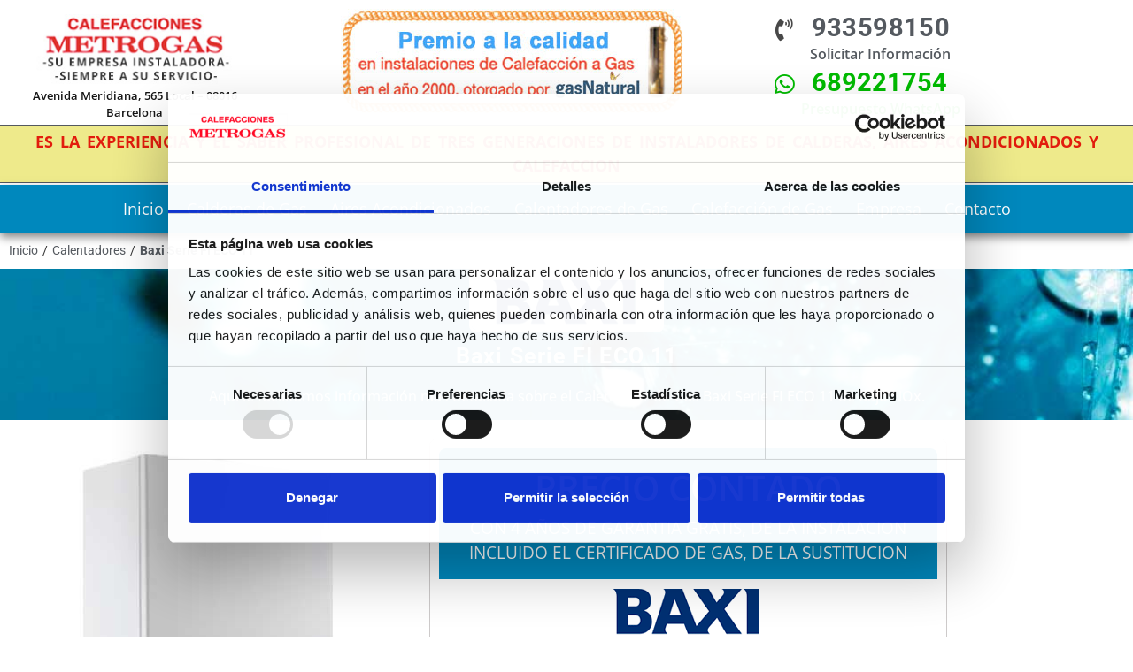

--- FILE ---
content_type: text/css; charset=utf-8
request_url: https://metrogas.es/wp-content/uploads/elementor/css/post-3545.css?ver=1769757879
body_size: 606
content:
.elementor-kit-3545{--e-global-color-primary:RGBA(56, 56, 56, 0.92);--e-global-color-secondary:#54595F;--e-global-color-text:#FFFFFF;--e-global-color-accent:#FFFFFF;--e-global-color-2aa58980:#6EC1E4;--e-global-color-15467a13:#7A7A7A;--e-global-color-257f4340:#61CE70;--e-global-color-53ce053:#4054B2;--e-global-color-388342a6:#23A455;--e-global-color-7aa74120:#000;--e-global-color-43ead387:#FFF;--e-global-color-54860014:#008BFD;--e-global-color-6378f03a:#009DFF;--e-global-color-584066dc:#3697E7;--e-global-color-7a64f746:#0088BD;--e-global-color-551b4e7:#0AA0DB;--e-global-color-2ea3e31:#399CC3;--e-global-color-7515806a:#CDCACA;--e-global-color-3bd8b291:#484848;--e-global-color-92fc661:#E8F1F4;--e-global-color-2c25ee2d:#EDF2F3;--e-global-color-257d4ea0:#F7FBFC;--e-global-color-68e31d31:#D5D0D0;--e-global-color-80ca56:#E4E3E3;--e-global-color-4bed2511:#F0EFEF;--e-global-color-cb1d00d:#020101;--e-global-color-24028150:#000000;--e-global-typography-primary-font-family:"Open Sans";--e-global-typography-primary-font-weight:600;--e-global-typography-secondary-font-family:"Open Sans";--e-global-typography-secondary-font-weight:400;--e-global-typography-text-font-family:"Open Sans";--e-global-typography-text-font-weight:400;--e-global-typography-accent-font-family:"Open Sans";--e-global-typography-accent-font-weight:500;}.elementor-kit-3545 button:hover,.elementor-kit-3545 button:focus,.elementor-kit-3545 input[type="button"]:hover,.elementor-kit-3545 input[type="button"]:focus,.elementor-kit-3545 input[type="submit"]:hover,.elementor-kit-3545 input[type="submit"]:focus,.elementor-kit-3545 .elementor-button:hover,.elementor-kit-3545 .elementor-button:focus{background-color:#0088BD;color:#FFFFFF;}.elementor-kit-3545 e-page-transition{background-color:#FFBC7D;}.elementor-kit-3545 a{color:#54595F;}.elementor-kit-3545 a:hover{color:#0088BD;}.elementor-kit-3545 button,.elementor-kit-3545 input[type="button"],.elementor-kit-3545 input[type="submit"],.elementor-kit-3545 .elementor-button{color:#FFFFFF;}.elementor-section.elementor-section-boxed > .elementor-container{max-width:1140px;}.e-con{--container-max-width:1140px;}.elementor-widget:not(:last-child){margin-block-end:20px;}.elementor-element{--widgets-spacing:20px 20px;--widgets-spacing-row:20px;--widgets-spacing-column:20px;}{}h1.entry-title{display:var(--page-title-display);}@media(max-width:1024px){.elementor-section.elementor-section-boxed > .elementor-container{max-width:1024px;}.e-con{--container-max-width:1024px;}}@media(max-width:767px){.elementor-section.elementor-section-boxed > .elementor-container{max-width:767px;}.e-con{--container-max-width:767px;}}

--- FILE ---
content_type: text/css; charset=utf-8
request_url: https://metrogas.es/wp-content/uploads/elementor/css/post-6271.css?ver=1769757879
body_size: 2025
content:
.elementor-6271 .elementor-element.elementor-element-9b27ce9 .elementor-repeater-item-9d82430.jet-parallax-section__layout .jet-parallax-section__image{background-size:auto;}.elementor-bc-flex-widget .elementor-6271 .elementor-element.elementor-element-812b8ad.elementor-column .elementor-widget-wrap{align-items:center;}.elementor-6271 .elementor-element.elementor-element-812b8ad.elementor-column.elementor-element[data-element_type="column"] > .elementor-widget-wrap.elementor-element-populated{align-content:center;align-items:center;}.elementor-widget-image .widget-image-caption{color:var( --e-global-color-text );font-family:var( --e-global-typography-text-font-family ), Sans-serif;font-weight:var( --e-global-typography-text-font-weight );line-height:var( --e-global-typography-text-line-height );}.elementor-widget-text-editor{font-family:var( --e-global-typography-text-font-family ), Sans-serif;font-weight:var( --e-global-typography-text-font-weight );line-height:var( --e-global-typography-text-line-height );color:var( --e-global-color-text );}.elementor-widget-text-editor.elementor-drop-cap-view-stacked .elementor-drop-cap{background-color:var( --e-global-color-primary );}.elementor-widget-text-editor.elementor-drop-cap-view-framed .elementor-drop-cap, .elementor-widget-text-editor.elementor-drop-cap-view-default .elementor-drop-cap{color:var( --e-global-color-primary );border-color:var( --e-global-color-primary );}.elementor-6271 .elementor-element.elementor-element-d388dcd > .elementor-widget-container{margin:-16px 0px -12px 0px;}.elementor-6271 .elementor-element.elementor-element-d388dcd{text-align:center;font-family:"Open Sans", Sans-serif;font-size:13px;font-weight:600;color:#000000EB;}.elementor-bc-flex-widget .elementor-6271 .elementor-element.elementor-element-091d253.elementor-column .elementor-widget-wrap{align-items:center;}.elementor-6271 .elementor-element.elementor-element-091d253.elementor-column.elementor-element[data-element_type="column"] > .elementor-widget-wrap.elementor-element-populated{align-content:center;align-items:center;}.elementor-bc-flex-widget .elementor-6271 .elementor-element.elementor-element-74488f4.elementor-column .elementor-widget-wrap{align-items:center;}.elementor-6271 .elementor-element.elementor-element-74488f4.elementor-column.elementor-element[data-element_type="column"] > .elementor-widget-wrap.elementor-element-populated{align-content:center;align-items:center;}.elementor-6271 .elementor-element.elementor-element-1739753 .elementor-repeater-item-4316339.jet-parallax-section__layout .jet-parallax-section__image{background-size:auto;}.elementor-bc-flex-widget .elementor-6271 .elementor-element.elementor-element-3ecba0b.elementor-column .elementor-widget-wrap{align-items:flex-end;}.elementor-6271 .elementor-element.elementor-element-3ecba0b.elementor-column.elementor-element[data-element_type="column"] > .elementor-widget-wrap.elementor-element-populated{align-content:flex-end;align-items:flex-end;}.elementor-widget-icon.elementor-view-stacked .elementor-icon{background-color:var( --e-global-color-primary );}.elementor-widget-icon.elementor-view-framed .elementor-icon, .elementor-widget-icon.elementor-view-default .elementor-icon{color:var( --e-global-color-primary );border-color:var( --e-global-color-primary );}.elementor-widget-icon.elementor-view-framed .elementor-icon, .elementor-widget-icon.elementor-view-default .elementor-icon svg{fill:var( --e-global-color-primary );}.elementor-6271 .elementor-element.elementor-element-81764d5 .elementor-icon-wrapper{text-align:center;}.elementor-6271 .elementor-element.elementor-element-81764d5 .elementor-icon{font-size:26px;}.elementor-6271 .elementor-element.elementor-element-81764d5 .elementor-icon svg{height:26px;}.elementor-6271 .elementor-element.elementor-element-cceb3c3 .jet-listing-dynamic-field__content{color:#54595F;font-size:29px;font-weight:bold;letter-spacing:0.4px;}.elementor-6271 .elementor-element.elementor-element-cceb3c3 .jet-listing-dynamic-field .jet-listing-dynamic-field__inline-wrap{width:auto;}.elementor-6271 .elementor-element.elementor-element-cceb3c3 .jet-listing-dynamic-field .jet-listing-dynamic-field__content{width:auto;}.elementor-6271 .elementor-element.elementor-element-1739753{margin-top:-10px;margin-bottom:0px;}.elementor-6271 .elementor-element.elementor-element-07ea964 > .elementor-widget-container{margin:-14px 0px -19px 0px;}.elementor-6271 .elementor-element.elementor-element-07ea964{text-align:center;font-family:"Open Sans", Sans-serif;font-weight:600;color:#54595F;}.elementor-6271 .elementor-element.elementor-element-670b93f .elementor-repeater-item-4316339.jet-parallax-section__layout .jet-parallax-section__image{background-size:auto;}.elementor-bc-flex-widget .elementor-6271 .elementor-element.elementor-element-0bf7794.elementor-column .elementor-widget-wrap{align-items:flex-end;}.elementor-6271 .elementor-element.elementor-element-0bf7794.elementor-column.elementor-element[data-element_type="column"] > .elementor-widget-wrap.elementor-element-populated{align-content:flex-end;align-items:flex-end;}.elementor-6271 .elementor-element.elementor-element-6adb3a0 .elementor-icon-wrapper{text-align:center;}.elementor-6271 .elementor-element.elementor-element-6adb3a0.elementor-view-stacked .elementor-icon{background-color:#00BB00;}.elementor-6271 .elementor-element.elementor-element-6adb3a0.elementor-view-framed .elementor-icon, .elementor-6271 .elementor-element.elementor-element-6adb3a0.elementor-view-default .elementor-icon{color:#00BB00;border-color:#00BB00;}.elementor-6271 .elementor-element.elementor-element-6adb3a0.elementor-view-framed .elementor-icon, .elementor-6271 .elementor-element.elementor-element-6adb3a0.elementor-view-default .elementor-icon svg{fill:#00BB00;}.elementor-6271 .elementor-element.elementor-element-6adb3a0.elementor-view-stacked .elementor-icon:hover{background-color:#00C5A7;}.elementor-6271 .elementor-element.elementor-element-6adb3a0.elementor-view-framed .elementor-icon:hover, .elementor-6271 .elementor-element.elementor-element-6adb3a0.elementor-view-default .elementor-icon:hover{color:#00C5A7;border-color:#00C5A7;}.elementor-6271 .elementor-element.elementor-element-6adb3a0.elementor-view-framed .elementor-icon:hover, .elementor-6271 .elementor-element.elementor-element-6adb3a0.elementor-view-default .elementor-icon:hover svg{fill:#00C5A7;}.elementor-6271 .elementor-element.elementor-element-6adb3a0 .elementor-icon{font-size:26px;}.elementor-6271 .elementor-element.elementor-element-6adb3a0 .elementor-icon svg{height:26px;}.elementor-6271 .elementor-element.elementor-element-188ed93 .jet-listing-dynamic-field__content{color:#00BB00;font-size:29px;font-weight:bold;text-align:left;}.elementor-6271 .elementor-element.elementor-element-188ed93 .jet-listing-dynamic-field .jet-listing-dynamic-field__inline-wrap{width:auto;}.elementor-6271 .elementor-element.elementor-element-188ed93 .jet-listing-dynamic-field .jet-listing-dynamic-field__content{width:auto;}.elementor-6271 .elementor-element.elementor-element-188ed93 .jet-listing-dynamic-field{justify-content:flex-start;}.elementor-6271 .elementor-element.elementor-element-670b93f{margin-top:-26px;margin-bottom:0px;}.elementor-6271 .elementor-element.elementor-element-8d607ab > .elementor-widget-container{margin:-14px 0px -19px 0px;}.elementor-6271 .elementor-element.elementor-element-8d607ab{text-align:center;font-family:"Open Sans", Sans-serif;font-weight:600;color:#00BB00;}.elementor-6271 .elementor-element.elementor-element-2439459 .elementor-repeater-item-a94d8b1.jet-parallax-section__layout .jet-parallax-section__image{background-size:auto;}.elementor-6271 .elementor-element.elementor-element-fa58805:not(.elementor-motion-effects-element-type-background) > .elementor-widget-wrap, .elementor-6271 .elementor-element.elementor-element-fa58805 > .elementor-widget-wrap > .elementor-motion-effects-container > .elementor-motion-effects-layer{background-color:#EEEA8B;}.elementor-6271 .elementor-element.elementor-element-fa58805 > .elementor-element-populated{transition:background 0.3s, border 0.3s, border-radius 0.3s, box-shadow 0.3s;padding:5px 0px 5px 0px;}.elementor-6271 .elementor-element.elementor-element-fa58805 > .elementor-element-populated > .elementor-background-overlay{transition:background 0.3s, border-radius 0.3s, opacity 0.3s;}.elementor-widget-heading .elementor-heading-title{font-family:var( --e-global-typography-primary-font-family ), Sans-serif;font-weight:var( --e-global-typography-primary-font-weight );line-height:var( --e-global-typography-primary-line-height );color:var( --e-global-color-primary );}.elementor-6271 .elementor-element.elementor-element-6ea0a8b{text-align:center;}.elementor-6271 .elementor-element.elementor-element-6ea0a8b .elementor-heading-title{font-size:18px;font-weight:700;word-spacing:3px;color:#E21C0D;}.elementor-6271 .elementor-element.elementor-element-2439459 > .elementor-background-overlay{opacity:0.5;transition:background 0.3s, border-radius 0.3s, opacity 0.3s;}.elementor-6271 .elementor-element.elementor-element-2439459{border-style:solid;border-width:1px 0px 1px 0px;border-color:#54595F;transition:background 0.3s, border 0.3s, border-radius 0.3s, box-shadow 0.3s;margin-top:0px;margin-bottom:2px;padding:0px 0px 0px 0px;}.elementor-6271 .elementor-element.elementor-element-50d74d4 .elementor-repeater-item-a94d8b1.jet-parallax-section__layout .jet-parallax-section__image{background-size:auto;}.elementor-6271 .elementor-element.elementor-element-c1f99bf:not(.elementor-motion-effects-element-type-background) > .elementor-widget-wrap, .elementor-6271 .elementor-element.elementor-element-c1f99bf > .elementor-widget-wrap > .elementor-motion-effects-container > .elementor-motion-effects-layer{background-color:#0088BD;}.elementor-6271 .elementor-element.elementor-element-c1f99bf > .elementor-element-populated{transition:background 0.3s, border 0.3s, border-radius 0.3s, box-shadow 0.3s;padding:0px 0px 0px 0px;}.elementor-6271 .elementor-element.elementor-element-c1f99bf > .elementor-element-populated > .elementor-background-overlay{transition:background 0.3s, border-radius 0.3s, opacity 0.3s;}.elementor-widget-nav-menu .elementor-nav-menu .elementor-item{font-family:var( --e-global-typography-primary-font-family ), Sans-serif;font-weight:var( --e-global-typography-primary-font-weight );line-height:var( --e-global-typography-primary-line-height );}.elementor-widget-nav-menu .elementor-nav-menu--main .elementor-item{color:var( --e-global-color-text );fill:var( --e-global-color-text );}.elementor-widget-nav-menu .elementor-nav-menu--main .elementor-item:hover,
					.elementor-widget-nav-menu .elementor-nav-menu--main .elementor-item.elementor-item-active,
					.elementor-widget-nav-menu .elementor-nav-menu--main .elementor-item.highlighted,
					.elementor-widget-nav-menu .elementor-nav-menu--main .elementor-item:focus{color:var( --e-global-color-accent );fill:var( --e-global-color-accent );}.elementor-widget-nav-menu .elementor-nav-menu--main:not(.e--pointer-framed) .elementor-item:before,
					.elementor-widget-nav-menu .elementor-nav-menu--main:not(.e--pointer-framed) .elementor-item:after{background-color:var( --e-global-color-accent );}.elementor-widget-nav-menu .e--pointer-framed .elementor-item:before,
					.elementor-widget-nav-menu .e--pointer-framed .elementor-item:after{border-color:var( --e-global-color-accent );}.elementor-widget-nav-menu{--e-nav-menu-divider-color:var( --e-global-color-text );}.elementor-widget-nav-menu .elementor-nav-menu--dropdown .elementor-item, .elementor-widget-nav-menu .elementor-nav-menu--dropdown  .elementor-sub-item{font-family:var( --e-global-typography-accent-font-family ), Sans-serif;font-weight:var( --e-global-typography-accent-font-weight );}.elementor-6271 .elementor-element.elementor-element-7aa64bd > .elementor-widget-container{background-color:#0088BD;}.elementor-6271 .elementor-element.elementor-element-7aa64bd:hover > .elementor-widget-container{border-radius:0px 0px 0px 0px;}.elementor-6271 .elementor-element.elementor-element-7aa64bd .elementor-menu-toggle{margin:0 auto;background-color:#0088BD;}.elementor-6271 .elementor-element.elementor-element-7aa64bd .elementor-nav-menu .elementor-item{font-size:18px;font-weight:400;}.elementor-6271 .elementor-element.elementor-element-7aa64bd .elementor-nav-menu--main .elementor-item:hover,
					.elementor-6271 .elementor-element.elementor-element-7aa64bd .elementor-nav-menu--main .elementor-item.elementor-item-active,
					.elementor-6271 .elementor-element.elementor-element-7aa64bd .elementor-nav-menu--main .elementor-item.highlighted,
					.elementor-6271 .elementor-element.elementor-element-7aa64bd .elementor-nav-menu--main .elementor-item:focus{color:#fff;}.elementor-6271 .elementor-element.elementor-element-7aa64bd .elementor-nav-menu--main:not(.e--pointer-framed) .elementor-item:before,
					.elementor-6271 .elementor-element.elementor-element-7aa64bd .elementor-nav-menu--main:not(.e--pointer-framed) .elementor-item:after{background-color:#54595F;}.elementor-6271 .elementor-element.elementor-element-7aa64bd .e--pointer-framed .elementor-item:before,
					.elementor-6271 .elementor-element.elementor-element-7aa64bd .e--pointer-framed .elementor-item:after{border-color:#54595F;}.elementor-6271 .elementor-element.elementor-element-7aa64bd .elementor-nav-menu--main:not(.e--pointer-framed) .elementor-item.elementor-item-active:before,
					.elementor-6271 .elementor-element.elementor-element-7aa64bd .elementor-nav-menu--main:not(.e--pointer-framed) .elementor-item.elementor-item-active:after{background-color:#54595F;}.elementor-6271 .elementor-element.elementor-element-7aa64bd .e--pointer-framed .elementor-item.elementor-item-active:before,
					.elementor-6271 .elementor-element.elementor-element-7aa64bd .e--pointer-framed .elementor-item.elementor-item-active:after{border-color:#54595F;}.elementor-6271 .elementor-element.elementor-element-7aa64bd .elementor-nav-menu--main .elementor-item{padding-left:13px;padding-right:13px;padding-top:15px;padding-bottom:15px;}.elementor-6271 .elementor-element.elementor-element-7aa64bd .elementor-nav-menu--dropdown a, .elementor-6271 .elementor-element.elementor-element-7aa64bd .elementor-menu-toggle{color:#FFFFFF;fill:#FFFFFF;}.elementor-6271 .elementor-element.elementor-element-7aa64bd .elementor-nav-menu--dropdown{background-color:#0088BD;}.elementor-6271 .elementor-element.elementor-element-7aa64bd .elementor-nav-menu--dropdown .elementor-item, .elementor-6271 .elementor-element.elementor-element-7aa64bd .elementor-nav-menu--dropdown  .elementor-sub-item{font-family:"Open Sans", Sans-serif;font-size:18px;font-weight:400;}.elementor-6271 .elementor-element.elementor-element-7aa64bd div.elementor-menu-toggle{color:#FFFFFF;}.elementor-6271 .elementor-element.elementor-element-7aa64bd div.elementor-menu-toggle svg{fill:#FFFFFF;}.elementor-6271 .elementor-element.elementor-element-7aa64bd div.elementor-menu-toggle:hover, .elementor-6271 .elementor-element.elementor-element-7aa64bd div.elementor-menu-toggle:focus{color:#54595F;}.elementor-6271 .elementor-element.elementor-element-7aa64bd div.elementor-menu-toggle:hover svg, .elementor-6271 .elementor-element.elementor-element-7aa64bd div.elementor-menu-toggle:focus svg{fill:#54595F;}.elementor-6271 .elementor-element.elementor-element-50d74d4{box-shadow:0px 5px 10px 0px rgba(0,0,0,0.5);transition:background 0.3s, border 0.3s, border-radius 0.3s, box-shadow 0.3s;}.elementor-6271 .elementor-element.elementor-element-50d74d4 > .elementor-background-overlay{transition:background 0.3s, border-radius 0.3s, opacity 0.3s;}.elementor-theme-builder-content-area{height:400px;}.elementor-location-header:before, .elementor-location-footer:before{content:"";display:table;clear:both;}@media(max-width:1200px){.elementor-6271 .elementor-element.elementor-element-d388dcd{font-size:14px;}.elementor-6271 .elementor-element.elementor-element-6ea0a8b .elementor-heading-title{font-size:13px;}.elementor-6271 .elementor-element.elementor-element-7aa64bd .elementor-nav-menu .elementor-item{font-size:17px;}}@media(max-width:1024px){.elementor-widget-image .widget-image-caption{line-height:var( --e-global-typography-text-line-height );}.elementor-widget-text-editor{line-height:var( --e-global-typography-text-line-height );}.elementor-6271 .elementor-element.elementor-element-d388dcd > .elementor-widget-container{margin:-21px 0px 0px 0px;}.elementor-6271 .elementor-element.elementor-element-d388dcd{font-size:12px;}.elementor-bc-flex-widget .elementor-6271 .elementor-element.elementor-element-74488f4.elementor-column .elementor-widget-wrap{align-items:center;}.elementor-6271 .elementor-element.elementor-element-74488f4.elementor-column.elementor-element[data-element_type="column"] > .elementor-widget-wrap.elementor-element-populated{align-content:center;align-items:center;}.elementor-6271 .elementor-element.elementor-element-3ecba0b > .elementor-element-populated{margin:0px 0px 10px 0px;--e-column-margin-right:0px;--e-column-margin-left:0px;}.elementor-6271 .elementor-element.elementor-element-81764d5 .elementor-icon{font-size:18px;}.elementor-6271 .elementor-element.elementor-element-81764d5 .elementor-icon svg{height:18px;}.elementor-6271 .elementor-element.elementor-element-cceb3c3 > .elementor-widget-container{margin:0px 0px 10px 0px;}.elementor-6271 .elementor-element.elementor-element-cceb3c3 .jet-listing-dynamic-field__content{font-size:17px;}.elementor-6271 .elementor-element.elementor-element-07ea964 > .elementor-widget-container{margin:-24px 0px 0px 0px;}.elementor-6271 .elementor-element.elementor-element-07ea964{font-size:14px;}.elementor-6271 .elementor-element.elementor-element-0bf7794 > .elementor-element-populated{margin:0px 0px 10px 0px;--e-column-margin-right:0px;--e-column-margin-left:0px;}.elementor-6271 .elementor-element.elementor-element-6adb3a0 > .elementor-widget-container{margin:-16px 0px 0px 0px;}.elementor-6271 .elementor-element.elementor-element-6adb3a0 .elementor-icon{font-size:18px;}.elementor-6271 .elementor-element.elementor-element-6adb3a0 .elementor-icon svg{height:18px;}.elementor-6271 .elementor-element.elementor-element-188ed93 > .elementor-widget-container{margin:-17px 0px 0px 0px;}.elementor-6271 .elementor-element.elementor-element-188ed93 .jet-listing-dynamic-field__content{font-size:17px;}.elementor-6271 .elementor-element.elementor-element-8d607ab > .elementor-widget-container{margin:-24px 0px 0px 0px;}.elementor-6271 .elementor-element.elementor-element-8d607ab{font-size:14px;}.elementor-6271 .elementor-element.elementor-element-9b27ce9{margin-top:-8px;margin-bottom:-14px;}.elementor-widget-heading .elementor-heading-title{line-height:var( --e-global-typography-primary-line-height );}.elementor-6271 .elementor-element.elementor-element-6ea0a8b .elementor-heading-title{font-size:13px;}.elementor-widget-nav-menu .elementor-nav-menu .elementor-item{line-height:var( --e-global-typography-primary-line-height );}}@media(max-width:767px){.elementor-widget-image .widget-image-caption{line-height:var( --e-global-typography-text-line-height );}.elementor-widget-text-editor{line-height:var( --e-global-typography-text-line-height );}.elementor-6271 .elementor-element.elementor-element-d388dcd{font-size:13px;}.elementor-6271 .elementor-element.elementor-element-091d253.elementor-column{order:1;}.elementor-6271 .elementor-element.elementor-element-091d253 > .elementor-element-populated{margin:-40px 0px 13px 0px;--e-column-margin-right:0px;--e-column-margin-left:0px;}.elementor-6271 .elementor-element.elementor-element-74488f4 > .elementor-element-populated{margin:-70px 0px 0px 0px;--e-column-margin-right:0px;--e-column-margin-left:0px;}.elementor-6271 .elementor-element.elementor-element-3ecba0b{width:30%;}.elementor-6271 .elementor-element.elementor-element-81764d5 .elementor-icon-wrapper{text-align:end;}.elementor-6271 .elementor-element.elementor-element-81764d5 .elementor-icon{font-size:28px;}.elementor-6271 .elementor-element.elementor-element-81764d5 .elementor-icon svg{height:28px;}.elementor-6271 .elementor-element.elementor-element-52e599d{width:70%;}.elementor-6271 .elementor-element.elementor-element-cceb3c3 .jet-listing-dynamic-field__content{font-size:28px;}.elementor-6271 .elementor-element.elementor-element-1739753{margin-top:40px;margin-bottom:0px;}.elementor-6271 .elementor-element.elementor-element-07ea964 > .elementor-widget-container{margin:-22px 0px 0px 0px;}.elementor-6271 .elementor-element.elementor-element-07ea964{text-align:center;font-size:12px;}.elementor-6271 .elementor-element.elementor-element-0bf7794{width:30%;}.elementor-6271 .elementor-element.elementor-element-6adb3a0 > .elementor-widget-container{margin:-10px 0px 0px 0px;}.elementor-6271 .elementor-element.elementor-element-6adb3a0 .elementor-icon-wrapper{text-align:end;}.elementor-6271 .elementor-element.elementor-element-6adb3a0 .elementor-icon{font-size:28px;}.elementor-6271 .elementor-element.elementor-element-6adb3a0 .elementor-icon svg{height:28px;}.elementor-6271 .elementor-element.elementor-element-efaa811{width:70%;}.elementor-6271 .elementor-element.elementor-element-188ed93 > .elementor-widget-container{border-radius:0px 0px 0px 0px;}.elementor-6271 .elementor-element.elementor-element-188ed93 .jet-listing-dynamic-field__content{font-size:28px;}.elementor-6271 .elementor-element.elementor-element-670b93f{margin-top:-23px;margin-bottom:0px;}.elementor-6271 .elementor-element.elementor-element-8d607ab > .elementor-widget-container{margin:-22px 0px 0px 0px;}.elementor-6271 .elementor-element.elementor-element-8d607ab{text-align:center;font-size:12px;}.elementor-widget-heading .elementor-heading-title{line-height:var( --e-global-typography-primary-line-height );}.elementor-6271 .elementor-element.elementor-element-6ea0a8b > .elementor-widget-container{margin:0px 0px 20px 0px;}.elementor-6271 .elementor-element.elementor-element-6ea0a8b .elementor-heading-title{font-size:11px;}.elementor-6271 .elementor-element.elementor-element-2439459{margin-top:-20px;margin-bottom:0px;}.elementor-widget-nav-menu .elementor-nav-menu .elementor-item{line-height:var( --e-global-typography-primary-line-height );}.elementor-6271 .elementor-element.elementor-element-7aa64bd{--nav-menu-icon-size:28px;}.elementor-6271 .elementor-element.elementor-element-50d74d4{margin-top:-20px;margin-bottom:0px;}}@media(min-width:768px){.elementor-6271 .elementor-element.elementor-element-812b8ad{width:26.694%;}.elementor-6271 .elementor-element.elementor-element-091d253{width:48.172%;}.elementor-6271 .elementor-element.elementor-element-74488f4{width:24.8%;}.elementor-6271 .elementor-element.elementor-element-3ecba0b{width:16.4%;}.elementor-6271 .elementor-element.elementor-element-52e599d{width:83.506%;}.elementor-6271 .elementor-element.elementor-element-0bf7794{width:16.4%;}.elementor-6271 .elementor-element.elementor-element-efaa811{width:83.506%;}}

--- FILE ---
content_type: text/css; charset=utf-8
request_url: https://metrogas.es/wp-content/uploads/elementor/css/post-6771.css?ver=1769757880
body_size: 2662
content:
.elementor-6771 .elementor-element.elementor-element-6338bad .elementor-repeater-item-1ff15f5.jet-parallax-section__layout .jet-parallax-section__image{background-size:auto;}.elementor-6771 .elementor-element.elementor-element-40f6340 > .elementor-element-populated{margin:10px 0px 10px 0px;--e-column-margin-right:0px;--e-column-margin-left:0px;}.elementor-widget-icon-box.elementor-view-stacked .elementor-icon{background-color:var( --e-global-color-primary );}.elementor-widget-icon-box.elementor-view-framed .elementor-icon, .elementor-widget-icon-box.elementor-view-default .elementor-icon{fill:var( --e-global-color-primary );color:var( --e-global-color-primary );border-color:var( --e-global-color-primary );}.elementor-widget-icon-box .elementor-icon-box-title, .elementor-widget-icon-box .elementor-icon-box-title a{font-family:var( --e-global-typography-primary-font-family ), Sans-serif;font-weight:var( --e-global-typography-primary-font-weight );line-height:var( --e-global-typography-primary-line-height );}.elementor-widget-icon-box .elementor-icon-box-title{color:var( --e-global-color-primary );}.elementor-widget-icon-box:has(:hover) .elementor-icon-box-title,
					 .elementor-widget-icon-box:has(:focus) .elementor-icon-box-title{color:var( --e-global-color-primary );}.elementor-widget-icon-box .elementor-icon-box-description{font-family:var( --e-global-typography-text-font-family ), Sans-serif;font-weight:var( --e-global-typography-text-font-weight );line-height:var( --e-global-typography-text-line-height );color:var( --e-global-color-text );}.elementor-6771 .elementor-element.elementor-element-dbca47f .elementor-icon-box-wrapper{text-align:center;gap:15px;}.elementor-6771 .elementor-element.elementor-element-dbca47f.elementor-view-stacked .elementor-icon{background-color:#54595F;}.elementor-6771 .elementor-element.elementor-element-dbca47f.elementor-view-framed .elementor-icon, .elementor-6771 .elementor-element.elementor-element-dbca47f.elementor-view-default .elementor-icon{fill:#54595F;color:#54595F;border-color:#54595F;}.elementor-6771 .elementor-element.elementor-element-dbca47f .elementor-icon-box-title, .elementor-6771 .elementor-element.elementor-element-dbca47f .elementor-icon-box-title a{font-family:"Open Sans", Sans-serif;font-size:7px;font-weight:600;}.elementor-6771 .elementor-element.elementor-element-dbca47f .elementor-icon-box-title{color:#54595F;}.elementor-6771 .elementor-element.elementor-element-dbca47f .elementor-icon-box-description{font-size:25px;line-height:0.1em;color:#54595F;}.elementor-widget-button .elementor-button{background-color:var( --e-global-color-accent );font-family:var( --e-global-typography-accent-font-family ), Sans-serif;font-weight:var( --e-global-typography-accent-font-weight );line-height:var( --e-global-typography-accent-line-height );}.elementor-6771 .elementor-element.elementor-element-633aa3f .elementor-button{background-color:#0088BD;font-size:16px;border-radius:28px 28px 28px 28px;}.elementor-6771 .elementor-element.elementor-element-633aa3f .elementor-button:hover, .elementor-6771 .elementor-element.elementor-element-633aa3f .elementor-button:focus{background-color:#54595F;}.elementor-6771 .elementor-element.elementor-element-633aa3f > .elementor-widget-container{margin:10px 0px 0px 0px;}.elementor-6771 .elementor-element.elementor-element-633aa3f .elementor-button-content-wrapper{flex-direction:row;}.elementor-6771 .elementor-element.elementor-element-6338bad > .elementor-background-overlay{background-color:#E8F1F4;opacity:0.5;}.elementor-6771 .elementor-element.elementor-element-6338bad{border-style:solid;border-width:1px 0px 1px 0px;border-color:#CDCACA;}.elementor-6771 .elementor-element.elementor-element-c19db94 .elementor-repeater-item-6717cf4.jet-parallax-section__layout .jet-parallax-section__image{background-size:auto;}.elementor-6771 .elementor-element.elementor-element-60be7b8 > .elementor-widget-container{background-image:url("https://metrogas.es/wp-content/uploads/2019/06/fondomarcascalderas.jpg");padding:15px 0px 15px 0px;border-style:solid;border-width:1px 1px 1px 1px;border-color:#CDCACA;border-radius:8px 8px 8px 8px;}.elementor-6771 .elementor-element.elementor-element-60be7b8 .elementor-icon-box-wrapper{gap:15px;}.elementor-6771 .elementor-element.elementor-element-60be7b8 .elementor-icon-box-title, .elementor-6771 .elementor-element.elementor-element-60be7b8 .elementor-icon-box-title a{font-family:"Open Sans", Sans-serif;font-weight:600;}.elementor-6771 .elementor-element.elementor-element-60be7b8 .elementor-icon-box-description{font-family:"Open Sans", Sans-serif;font-weight:400;color:#54595F;}.elementor-6771 .elementor-element.elementor-element-18aac78 > .elementor-widget-container{background-image:url("https://metrogas.es/wp-content/uploads/2019/06/fondomarcascalderas.jpg");padding:15px 0px 15px 0px;border-style:solid;border-width:1px 1px 1px 1px;border-color:#CDCACA;border-radius:8px 8px 8px 8px;}.elementor-6771 .elementor-element.elementor-element-18aac78 .elementor-icon-box-wrapper{gap:15px;}.elementor-6771 .elementor-element.elementor-element-18aac78 .elementor-icon-box-title, .elementor-6771 .elementor-element.elementor-element-18aac78 .elementor-icon-box-title a{font-family:"Open Sans", Sans-serif;font-weight:600;}.elementor-6771 .elementor-element.elementor-element-18aac78 .elementor-icon-box-description{font-family:"Open Sans", Sans-serif;font-weight:400;color:#54595F;}.elementor-6771 .elementor-element.elementor-element-793ac8a > .elementor-widget-container{background-image:url("https://metrogas.es/wp-content/uploads/2019/06/fondomarcascalderas.jpg");padding:15px 0px 15px 0px;border-style:solid;border-width:1px 1px 1px 1px;border-color:#CDCACA;border-radius:8px 8px 8px 8px;}.elementor-6771 .elementor-element.elementor-element-793ac8a .elementor-icon-box-wrapper{gap:15px;}.elementor-6771 .elementor-element.elementor-element-793ac8a .elementor-icon-box-title, .elementor-6771 .elementor-element.elementor-element-793ac8a .elementor-icon-box-title a{font-family:"Open Sans", Sans-serif;font-weight:600;}.elementor-6771 .elementor-element.elementor-element-793ac8a .elementor-icon-box-description{font-family:"Open Sans", Sans-serif;font-weight:400;color:#54595F;}.elementor-6771 .elementor-element.elementor-element-c19db94 > .elementor-background-overlay{background-color:#E8F1F4;opacity:0.5;transition:background 0.3s, border-radius 0.3s, opacity 0.3s;}.elementor-6771 .elementor-element.elementor-element-c19db94{border-style:solid;border-width:1px 0px 0px 0px;border-color:#CDCACA;transition:background 0.3s, border 0.3s, border-radius 0.3s, box-shadow 0.3s;padding:30px 0px 30px 0px;}.elementor-6771 .elementor-element.elementor-element-43847f7 .elementor-repeater-item-f1ed077.jet-parallax-section__layout .jet-parallax-section__image{background-size:auto;}.elementor-widget-heading .elementor-heading-title{font-family:var( --e-global-typography-primary-font-family ), Sans-serif;font-weight:var( --e-global-typography-primary-font-weight );line-height:var( --e-global-typography-primary-line-height );color:var( --e-global-color-primary );}.elementor-6771 .elementor-element.elementor-element-a145f7a{text-align:start;}.elementor-6771 .elementor-element.elementor-element-a145f7a .elementor-heading-title{font-size:15px;font-weight:600;color:#383838EB;}.elementor-6771 .elementor-element.elementor-element-0783090{text-align:start;}.elementor-6771 .elementor-element.elementor-element-0783090 .elementor-heading-title{font-size:15px;font-weight:600;}.elementor-6771 .elementor-element.elementor-element-a419883{text-align:start;}.elementor-6771 .elementor-element.elementor-element-a419883 .elementor-heading-title{font-size:15px;font-weight:600;color:#383838EB;}.elementor-6771 .elementor-element.elementor-element-16f9e3f{text-align:start;}.elementor-6771 .elementor-element.elementor-element-16f9e3f .elementor-heading-title{font-size:15px;font-weight:600;}.elementor-6771 .elementor-element.elementor-element-6d2ca20{text-align:start;}.elementor-6771 .elementor-element.elementor-element-6d2ca20 .elementor-heading-title{font-size:15px;font-weight:600;}.elementor-6771 .elementor-element.elementor-element-43847f7 > .elementor-background-overlay{background-color:#E8F1F4;opacity:1;}.elementor-6771 .elementor-element.elementor-element-43847f7{padding:10px 0px 0px 0px;}.elementor-6771 .elementor-element.elementor-element-09d0e89 .elementor-repeater-item-50ff9ff.jet-parallax-section__layout .jet-parallax-section__image{background-size:auto;}.elementor-6771 .elementor-element.elementor-element-ba36868 > .elementor-widget-container > .jet-listing-grid > .jet-listing-grid__items, .elementor-6771 .elementor-element.elementor-element-ba36868 > .jet-listing-grid > .jet-listing-grid__items{--columns:2;}:is( .elementor-6771 .elementor-element.elementor-element-ba36868 > .elementor-widget-container > .jet-listing-grid > .jet-listing-grid__items, .elementor-6771 .elementor-element.elementor-element-ba36868 > .elementor-widget-container > .jet-listing-grid > .jet-listing-grid__slider > .jet-listing-grid__items > .slick-list > .slick-track, .elementor-6771 .elementor-element.elementor-element-ba36868 > .elementor-widget-container > .jet-listing-grid > .jet-listing-grid__scroll-slider > .jet-listing-grid__items ) > .jet-listing-grid__item{padding-top:calc(0px / 2);padding-bottom:calc(0px / 2);}:is( .elementor-6771 .elementor-element.elementor-element-ba36868 > .elementor-widget-container > .jet-listing-grid, .elementor-6771 .elementor-element.elementor-element-ba36868 > .elementor-widget-container > .jet-listing-grid > .jet-listing-grid__slider, .elementor-6771 .elementor-element.elementor-element-ba36868 > .elementor-widget-container > .jet-listing-grid > .jet-listing-grid__scroll-slider ) > .jet-listing-grid__items.grid-collapse-gap{margin-top:calc( 0px / -2);margin-bottom:calc( 0px / -2);}.elementor-6771 .elementor-element.elementor-element-8d52a95 > .elementor-widget-container > .jet-listing-grid > .jet-listing-grid__items, .elementor-6771 .elementor-element.elementor-element-8d52a95 > .jet-listing-grid > .jet-listing-grid__items{--columns:1;}:is( .elementor-6771 .elementor-element.elementor-element-8d52a95 > .elementor-widget-container > .jet-listing-grid > .jet-listing-grid__items, .elementor-6771 .elementor-element.elementor-element-8d52a95 > .elementor-widget-container > .jet-listing-grid > .jet-listing-grid__slider > .jet-listing-grid__items > .slick-list > .slick-track, .elementor-6771 .elementor-element.elementor-element-8d52a95 > .elementor-widget-container > .jet-listing-grid > .jet-listing-grid__scroll-slider > .jet-listing-grid__items ) > .jet-listing-grid__item{padding-top:calc(0px / 2);padding-bottom:calc(0px / 2);}:is( .elementor-6771 .elementor-element.elementor-element-8d52a95 > .elementor-widget-container > .jet-listing-grid, .elementor-6771 .elementor-element.elementor-element-8d52a95 > .elementor-widget-container > .jet-listing-grid > .jet-listing-grid__slider, .elementor-6771 .elementor-element.elementor-element-8d52a95 > .elementor-widget-container > .jet-listing-grid > .jet-listing-grid__scroll-slider ) > .jet-listing-grid__items.grid-collapse-gap{margin-top:calc( 0px / -2);margin-bottom:calc( 0px / -2);}.elementor-widget-text-editor{font-family:var( --e-global-typography-text-font-family ), Sans-serif;font-weight:var( --e-global-typography-text-font-weight );line-height:var( --e-global-typography-text-line-height );color:var( --e-global-color-text );}.elementor-widget-text-editor.elementor-drop-cap-view-stacked .elementor-drop-cap{background-color:var( --e-global-color-primary );}.elementor-widget-text-editor.elementor-drop-cap-view-framed .elementor-drop-cap, .elementor-widget-text-editor.elementor-drop-cap-view-default .elementor-drop-cap{color:var( --e-global-color-primary );border-color:var( --e-global-color-primary );}.elementor-6771 .elementor-element.elementor-element-faccc14{font-size:13px;font-weight:300;line-height:2em;color:#54595F;}.elementor-6771 .elementor-element.elementor-element-560769e{font-size:13px;font-weight:300;line-height:2em;color:#54595F;}.elementor-6771 .elementor-element.elementor-element-ba000c6 > .elementor-widget-container{margin:-20px 0px 0px 0px;}.elementor-6771 .elementor-element.elementor-element-ba000c6{text-align:start;}.elementor-6771 .elementor-element.elementor-element-ba000c6 .elementor-heading-title{font-size:15px;font-weight:600;}.elementor-6771 .elementor-element.elementor-element-5975ea7{font-size:13px;font-weight:300;line-height:2em;color:#54595F;}.elementor-6771 .elementor-element.elementor-element-09d0e89 > .elementor-background-overlay{background-color:#E8F1F4;opacity:1;}.elementor-6771 .elementor-element.elementor-element-9e67cf4 .elementor-repeater-item-9590925.jet-parallax-section__layout .jet-parallax-section__image{background-size:auto;}.elementor-widget-jet-accordion .jet-accordion > .jet-accordion__inner > .jet-toggle > .jet-toggle__control .jet-toggle__label-text{color:var( --e-global-color-text );font-family:var( --e-global-typography-primary-font-family ), Sans-serif;font-weight:var( --e-global-typography-primary-font-weight );line-height:var( --e-global-typography-primary-line-height );}.elementor-widget-jet-accordion .jet-accordion > .jet-accordion__inner > .jet-toggle > .jet-toggle__control:hover .jet-toggle__label-text{color:var( --e-global-color-text );}.elementor-widget-jet-accordion .jet-accordion > .jet-accordion__inner > .jet-toggle > .jet-toggle__control:hover  .jet-toggle__label-text{font-family:var( --e-global-typography-primary-font-family ), Sans-serif;font-weight:var( --e-global-typography-primary-font-weight );line-height:var( --e-global-typography-primary-line-height );}.elementor-widget-jet-accordion .jet-accordion > .jet-accordion__inner > .jet-toggle.active-toggle > .jet-toggle__control .jet-toggle__label-text{color:var( --e-global-color-text );font-family:var( --e-global-typography-primary-font-family ), Sans-serif;font-weight:var( --e-global-typography-primary-font-weight );line-height:var( --e-global-typography-primary-line-height );}.elementor-6771 .elementor-element.elementor-element-3ca6447 .jet-accordion > .jet-accordion__inner > .jet-toggle{background-color:#E8F1F4;}.elementor-6771 .elementor-element.elementor-element-3ca6447 .jet-accordion > .jet-accordion__inner > .jet-toggle > .jet-toggle__control{justify-content:space-between;}.elementor-6771 .elementor-element.elementor-element-3ca6447 .jet-toggle__label-text{text-align:left;}.elementor-6771 .elementor-element.elementor-element-3ca6447 .jet-accordion > .jet-accordion__inner > .jet-toggle > .jet-toggle__control .jet-toggle__label-text{color:#383838EB;}.elementor-6771 .elementor-element.elementor-element-9e67cf4 > .elementor-background-overlay{background-color:#E8F1F4;opacity:0.5;}.elementor-6771 .elementor-element.elementor-element-0167e4f .elementor-repeater-item-604e8b3.jet-parallax-section__layout .jet-parallax-section__image{background-size:auto;}.elementor-bc-flex-widget .elementor-6771 .elementor-element.elementor-element-496d0ff.elementor-column .elementor-widget-wrap{align-items:center;}.elementor-6771 .elementor-element.elementor-element-496d0ff.elementor-column.elementor-element[data-element_type="column"] > .elementor-widget-wrap.elementor-element-populated{align-content:center;align-items:center;}.elementor-6771 .elementor-element.elementor-element-4e97ecf{text-align:end;font-family:"Cookie", Sans-serif;font-size:32px;font-weight:bold;letter-spacing:1.5px;color:#383838EB;}.elementor-bc-flex-widget .elementor-6771 .elementor-element.elementor-element-6a6c98f.elementor-column .elementor-widget-wrap{align-items:center;}.elementor-6771 .elementor-element.elementor-element-6a6c98f.elementor-column.elementor-element[data-element_type="column"] > .elementor-widget-wrap.elementor-element-populated{align-content:center;align-items:center;}.elementor-widget-image .widget-image-caption{color:var( --e-global-color-text );font-family:var( --e-global-typography-text-font-family ), Sans-serif;font-weight:var( --e-global-typography-text-font-weight );line-height:var( --e-global-typography-text-line-height );}.elementor-6771 .elementor-element.elementor-element-ec066bd{text-align:start;}.elementor-bc-flex-widget .elementor-6771 .elementor-element.elementor-element-d58816d.elementor-column .elementor-widget-wrap{align-items:center;}.elementor-6771 .elementor-element.elementor-element-d58816d.elementor-column.elementor-element[data-element_type="column"] > .elementor-widget-wrap.elementor-element-populated{align-content:center;align-items:center;}.elementor-6771 .elementor-element.elementor-element-af24d9a > .elementor-widget-container{padding:15px 0px 0px 0px;}.elementor-6771 .elementor-element.elementor-element-af24d9a{text-align:start;font-family:"Cookie", Sans-serif;font-size:32px;font-weight:bold;line-height:0.9em;letter-spacing:1.5px;color:#383838EB;}.elementor-6771 .elementor-element.elementor-element-0167e4f:not(.elementor-motion-effects-element-type-background), .elementor-6771 .elementor-element.elementor-element-0167e4f > .elementor-motion-effects-container > .elementor-motion-effects-layer{background-color:#F6F6F6;}.elementor-6771 .elementor-element.elementor-element-0167e4f{border-style:solid;border-width:1px 0px 0px 0px;border-color:#CDCACA;transition:background 0.3s, border 0.3s, border-radius 0.3s, box-shadow 0.3s;}.elementor-6771 .elementor-element.elementor-element-0167e4f > .elementor-background-overlay{transition:background 0.3s, border-radius 0.3s, opacity 0.3s;}.elementor-6771 .elementor-element.elementor-element-2f01538 .elementor-repeater-item-39253c8.jet-parallax-section__layout .jet-parallax-section__image{background-size:auto;}.elementor-6771 .elementor-element.elementor-element-c2e1147{text-align:start;}.elementor-6771 .elementor-element.elementor-element-c2e1147 .elementor-heading-title{font-size:15px;font-weight:600;color:#383838EB;}.elementor-6771 .elementor-element.elementor-element-ed8185e .jet-listing-dynamic-field__content{color:#54595F;font-size:13px;font-weight:300;text-align:left;}.elementor-6771 .elementor-element.elementor-element-ed8185e .jet-listing-dynamic-field .jet-listing-dynamic-field__inline-wrap{width:auto;}.elementor-6771 .elementor-element.elementor-element-ed8185e .jet-listing-dynamic-field .jet-listing-dynamic-field__content{width:auto;}.elementor-6771 .elementor-element.elementor-element-ed8185e .jet-listing-dynamic-field{justify-content:flex-start;}.elementor-6771 .elementor-element.elementor-element-ed8185e .jet-listing-dynamic-field__icon{color:#54595F;}.elementor-6771 .elementor-element.elementor-element-ed8185e .jet-listing-dynamic-field__icon :is(svg, path){fill:#54595F;}.elementor-6771 .elementor-element.elementor-element-170c807 > .elementor-widget-container{margin:-14px 0px 0px 0px;}.elementor-6771 .elementor-element.elementor-element-170c807 .jet-listing-dynamic-field__content{color:#54595F;font-size:13px;font-weight:300;text-align:left;}.elementor-6771 .elementor-element.elementor-element-170c807 .jet-listing-dynamic-field .jet-listing-dynamic-field__inline-wrap{width:auto;}.elementor-6771 .elementor-element.elementor-element-170c807 .jet-listing-dynamic-field .jet-listing-dynamic-field__content{width:auto;}.elementor-6771 .elementor-element.elementor-element-170c807 .jet-listing-dynamic-field{justify-content:flex-start;}.elementor-6771 .elementor-element.elementor-element-170c807 .jet-listing-dynamic-field__icon{color:#54595F;}.elementor-6771 .elementor-element.elementor-element-170c807 .jet-listing-dynamic-field__icon :is(svg, path){fill:#54595F;}.elementor-6771 .elementor-element.elementor-element-dfb7044 > .elementor-widget-container{margin:-14px 0px 0px 0px;}.elementor-6771 .elementor-element.elementor-element-dfb7044 .jet-listing-dynamic-field__content{color:#54595F;font-size:13px;font-weight:300;text-align:left;}.elementor-6771 .elementor-element.elementor-element-dfb7044 .jet-listing-dynamic-field .jet-listing-dynamic-field__inline-wrap{width:auto;}.elementor-6771 .elementor-element.elementor-element-dfb7044 .jet-listing-dynamic-field .jet-listing-dynamic-field__content{width:auto;}.elementor-6771 .elementor-element.elementor-element-dfb7044 .jet-listing-dynamic-field{justify-content:flex-start;}.elementor-6771 .elementor-element.elementor-element-dfb7044 .jet-listing-dynamic-field__icon{color:#54595F;}.elementor-6771 .elementor-element.elementor-element-dfb7044 .jet-listing-dynamic-field__icon :is(svg, path){fill:#54595F;}.elementor-6771 .elementor-element.elementor-element-a7114ae{text-align:start;}.elementor-6771 .elementor-element.elementor-element-a7114ae .elementor-heading-title{font-size:15px;font-weight:600;}.elementor-6771 .elementor-element.elementor-element-2d9ed6e .jet-listing-dynamic-field__content{color:#54595F;font-size:13px;font-weight:300;text-align:left;}.elementor-6771 .elementor-element.elementor-element-2d9ed6e .jet-listing-dynamic-field .jet-listing-dynamic-field__inline-wrap{width:auto;}.elementor-6771 .elementor-element.elementor-element-2d9ed6e .jet-listing-dynamic-field .jet-listing-dynamic-field__content{width:auto;}.elementor-6771 .elementor-element.elementor-element-2d9ed6e .jet-listing-dynamic-field{justify-content:flex-start;}.elementor-6771 .elementor-element.elementor-element-2d9ed6e .jet-listing-dynamic-field__icon{color:#54595F;}.elementor-6771 .elementor-element.elementor-element-2d9ed6e .jet-listing-dynamic-field__icon :is(svg, path){fill:#54595F;}.elementor-6771 .elementor-element.elementor-element-72ea052{text-align:start;}.elementor-6771 .elementor-element.elementor-element-72ea052 .elementor-heading-title{font-size:15px;font-weight:600;}.elementor-6771 .elementor-element.elementor-element-0b4ec81 .jet-listing-dynamic-field__content{color:#54595F;font-size:13px;font-weight:300;text-align:left;}.elementor-6771 .elementor-element.elementor-element-0b4ec81 .jet-listing-dynamic-field .jet-listing-dynamic-field__inline-wrap{width:auto;}.elementor-6771 .elementor-element.elementor-element-0b4ec81 .jet-listing-dynamic-field .jet-listing-dynamic-field__content{width:auto;}.elementor-6771 .elementor-element.elementor-element-0b4ec81 .jet-listing-dynamic-field{justify-content:flex-start;}.elementor-6771 .elementor-element.elementor-element-0b4ec81 .jet-listing-dynamic-field__icon{color:#54595F;}.elementor-6771 .elementor-element.elementor-element-0b4ec81 .jet-listing-dynamic-field__icon :is(svg, path){fill:#54595F;}.elementor-6771 .elementor-element.elementor-element-bf4137c{text-align:start;}.elementor-6771 .elementor-element.elementor-element-bf4137c .elementor-heading-title{font-size:15px;font-weight:600;}.elementor-6771 .elementor-element.elementor-element-74c2594 .jet-listing-dynamic-field__content{color:#54595F;font-size:13px;font-weight:300;text-align:left;}.elementor-6771 .elementor-element.elementor-element-74c2594 .jet-listing-dynamic-field .jet-listing-dynamic-field__inline-wrap{width:auto;}.elementor-6771 .elementor-element.elementor-element-74c2594 .jet-listing-dynamic-field .jet-listing-dynamic-field__content{width:auto;}.elementor-6771 .elementor-element.elementor-element-74c2594 .jet-listing-dynamic-field{justify-content:flex-start;}.elementor-6771 .elementor-element.elementor-element-74c2594 .jet-listing-dynamic-field__icon{color:#54595F;}.elementor-6771 .elementor-element.elementor-element-74c2594 .jet-listing-dynamic-field__icon :is(svg, path){fill:#54595F;}.elementor-6771 .elementor-element.elementor-element-89e0f77{text-align:start;}.elementor-6771 .elementor-element.elementor-element-89e0f77 .elementor-heading-title{font-size:15px;font-weight:600;}.elementor-6771 .elementor-element.elementor-element-872b026 .jet-listing-dynamic-field__content{color:#54595F;font-size:13px;font-weight:300;text-align:left;}.elementor-6771 .elementor-element.elementor-element-872b026 .jet-listing-dynamic-field .jet-listing-dynamic-field__inline-wrap{width:auto;}.elementor-6771 .elementor-element.elementor-element-872b026 .jet-listing-dynamic-field .jet-listing-dynamic-field__content{width:auto;}.elementor-6771 .elementor-element.elementor-element-872b026 .jet-listing-dynamic-field{justify-content:flex-start;}.elementor-6771 .elementor-element.elementor-element-872b026 .jet-listing-dynamic-field__icon{color:#54595F;}.elementor-6771 .elementor-element.elementor-element-872b026 .jet-listing-dynamic-field__icon :is(svg, path){fill:#54595F;}.elementor-6771 .elementor-element.elementor-element-6bdc38c{text-align:start;}.elementor-6771 .elementor-element.elementor-element-6bdc38c .elementor-heading-title{font-size:15px;font-weight:600;}.elementor-6771 .elementor-element.elementor-element-c66a035{font-family:"Open Sans", Sans-serif;font-size:13px;font-weight:300;color:#54595F;}.elementor-6771 .elementor-element.elementor-element-354f1a5 > .elementor-widget-container{margin:-14px 0px 0px 0px;}.elementor-6771 .elementor-element.elementor-element-354f1a5 .jet-listing-dynamic-field__content{color:#54595F;font-size:13px;font-weight:300;text-align:left;}.elementor-6771 .elementor-element.elementor-element-354f1a5 .jet-listing-dynamic-field .jet-listing-dynamic-field__inline-wrap{width:auto;}.elementor-6771 .elementor-element.elementor-element-354f1a5 .jet-listing-dynamic-field .jet-listing-dynamic-field__content{width:auto;}.elementor-6771 .elementor-element.elementor-element-354f1a5 .jet-listing-dynamic-field{justify-content:flex-start;}.elementor-6771 .elementor-element.elementor-element-354f1a5 .jet-listing-dynamic-field__icon{color:#54595F;}.elementor-6771 .elementor-element.elementor-element-354f1a5 .jet-listing-dynamic-field__icon :is(svg, path){fill:#54595F;}.elementor-6771 .elementor-element.elementor-element-2f01538 > .elementor-background-overlay{background-color:#E8F1F4;opacity:0.5;}.elementor-6771 .elementor-element.elementor-element-2f01538{border-style:solid;border-width:1px 0px 0px 0px;border-color:#CDCACA;padding:20px 0px 20px 0px;}.elementor-6771 .elementor-element.elementor-element-19c534a .elementor-repeater-item-39253c8.jet-parallax-section__layout .jet-parallax-section__image{background-size:auto;}.elementor-6771 .elementor-element.elementor-element-4a03a99 > .elementor-element-populated{margin:20px 0px -20px 0px;--e-column-margin-right:0px;--e-column-margin-left:0px;}.elementor-6771 .elementor-element.elementor-element-f4e1452{font-size:14px;font-weight:400;line-height:2em;color:#FFFFFF;}.elementor-6771 .elementor-element.elementor-element-19c534a > .elementor-background-overlay{background-color:#6C6A6A;opacity:0.5;}.elementor-6771 .elementor-element.elementor-element-19c534a{border-style:solid;border-width:1px 0px 0px 0px;border-color:#CDCACA;padding:10px 0px 40px 0px;}.elementor-theme-builder-content-area{height:400px;}.elementor-location-header:before, .elementor-location-footer:before{content:"";display:table;clear:both;}@media(min-width:768px){.elementor-6771 .elementor-element.elementor-element-9957cc7{width:17.956%;}.elementor-6771 .elementor-element.elementor-element-fabcc40{width:16.356%;}.elementor-6771 .elementor-element.elementor-element-3b1c71d{width:22.489%;}.elementor-6771 .elementor-element.elementor-element-a3d2d07{width:18.044%;}.elementor-6771 .elementor-element.elementor-element-1febdd9{width:25.137%;}.elementor-6771 .elementor-element.elementor-element-f0ce34b{width:34.4%;}.elementor-6771 .elementor-element.elementor-element-9c98dba{width:22.511%;}.elementor-6771 .elementor-element.elementor-element-d787cb8{width:18.05%;}.elementor-6771 .elementor-element.elementor-element-496d0ff{width:42.039%;}.elementor-6771 .elementor-element.elementor-element-6a6c98f{width:7.846%;}.elementor-6771 .elementor-element.elementor-element-d58816d{width:49.447%;}.elementor-6771 .elementor-element.elementor-element-9f86638{width:32%;}.elementor-6771 .elementor-element.elementor-element-71ab637{width:7.842%;}.elementor-6771 .elementor-element.elementor-element-2a02ed9{width:33.456%;}.elementor-6771 .elementor-element.elementor-element-b9e9860{width:7.842%;}.elementor-6771 .elementor-element.elementor-element-cfd0ae0{width:18.79%;}}@media(max-width:1024px){.elementor-widget-icon-box .elementor-icon-box-title, .elementor-widget-icon-box .elementor-icon-box-title a{line-height:var( --e-global-typography-primary-line-height );}.elementor-widget-icon-box .elementor-icon-box-description{line-height:var( --e-global-typography-text-line-height );}.elementor-widget-button .elementor-button{line-height:var( --e-global-typography-accent-line-height );}.elementor-6771 .elementor-element.elementor-element-60be7b8 .elementor-icon-box-title, .elementor-6771 .elementor-element.elementor-element-60be7b8 .elementor-icon-box-title a{font-size:22px;}.elementor-6771 .elementor-element.elementor-element-60be7b8 .elementor-icon-box-description{font-size:12px;}.elementor-6771 .elementor-element.elementor-element-18aac78 .elementor-icon-box-title, .elementor-6771 .elementor-element.elementor-element-18aac78 .elementor-icon-box-title a{font-size:22px;}.elementor-6771 .elementor-element.elementor-element-18aac78 .elementor-icon-box-description{font-size:14px;}.elementor-6771 .elementor-element.elementor-element-793ac8a .elementor-icon-box-title, .elementor-6771 .elementor-element.elementor-element-793ac8a .elementor-icon-box-title a{font-size:22px;}.elementor-6771 .elementor-element.elementor-element-793ac8a .elementor-icon-box-description{font-size:14px;}.elementor-widget-heading .elementor-heading-title{line-height:var( --e-global-typography-primary-line-height );}.elementor-widget-text-editor{line-height:var( --e-global-typography-text-line-height );}.elementor-widget-jet-accordion .jet-accordion > .jet-accordion__inner > .jet-toggle > .jet-toggle__control .jet-toggle__label-text{line-height:var( --e-global-typography-primary-line-height );}.elementor-widget-jet-accordion .jet-accordion > .jet-accordion__inner > .jet-toggle > .jet-toggle__control:hover  .jet-toggle__label-text{line-height:var( --e-global-typography-primary-line-height );}.elementor-widget-jet-accordion .jet-accordion > .jet-accordion__inner > .jet-toggle.active-toggle > .jet-toggle__control .jet-toggle__label-text{line-height:var( --e-global-typography-primary-line-height );}.elementor-widget-image .widget-image-caption{line-height:var( --e-global-typography-text-line-height );}}@media(max-width:767px){.elementor-widget-icon-box .elementor-icon-box-title, .elementor-widget-icon-box .elementor-icon-box-title a{line-height:var( --e-global-typography-primary-line-height );}.elementor-widget-icon-box .elementor-icon-box-description{line-height:var( --e-global-typography-text-line-height );}.elementor-6771 .elementor-element.elementor-element-dbca47f .elementor-icon-box-description{font-size:17px;line-height:1.7em;}.elementor-widget-button .elementor-button{line-height:var( --e-global-typography-accent-line-height );}.elementor-widget-heading .elementor-heading-title{line-height:var( --e-global-typography-primary-line-height );}.elementor-widget-text-editor{line-height:var( --e-global-typography-text-line-height );}.elementor-widget-jet-accordion .jet-accordion > .jet-accordion__inner > .jet-toggle > .jet-toggle__control .jet-toggle__label-text{line-height:var( --e-global-typography-primary-line-height );}.elementor-widget-jet-accordion .jet-accordion > .jet-accordion__inner > .jet-toggle > .jet-toggle__control:hover  .jet-toggle__label-text{line-height:var( --e-global-typography-primary-line-height );}.elementor-widget-jet-accordion .jet-accordion > .jet-accordion__inner > .jet-toggle.active-toggle > .jet-toggle__control .jet-toggle__label-text{line-height:var( --e-global-typography-primary-line-height );}.elementor-6771 .elementor-element.elementor-element-3ca6447 .jet-accordion > .jet-accordion__inner > .jet-toggle > .jet-toggle__content > .jet-toggle__content-inner{padding:0px 0px 0px 0px;}.elementor-6771 .elementor-element.elementor-element-496d0ff{width:100%;}.elementor-6771 .elementor-element.elementor-element-496d0ff > .elementor-widget-wrap > .elementor-widget:not(.elementor-widget__width-auto):not(.elementor-widget__width-initial):not(:last-child):not(.elementor-absolute){margin-block-end:20px;}.elementor-6771 .elementor-element.elementor-element-496d0ff > .elementor-element-populated{padding:0px 0px 0px 0px;}.elementor-6771 .elementor-element.elementor-element-4e97ecf{text-align:center;font-size:30px;}.elementor-6771 .elementor-element.elementor-element-6a6c98f{width:40%;}.elementor-widget-image .widget-image-caption{line-height:var( --e-global-typography-text-line-height );}.elementor-6771 .elementor-element.elementor-element-ec066bd{text-align:center;}.elementor-6771 .elementor-element.elementor-element-d58816d{width:60%;}.elementor-6771 .elementor-element.elementor-element-af24d9a{text-align:center;font-size:30px;}}

--- FILE ---
content_type: text/css; charset=utf-8
request_url: https://metrogas.es/wp-content/uploads/elementor/css/post-9757.css?ver=1769757880
body_size: 234
content:
.elementor-9757 .elementor-element.elementor-element-6696cf8 .elementor-repeater-item-55074c2.jet-parallax-section__layout .jet-parallax-section__image{background-size:auto;}.elementor-9757 .elementor-element.elementor-element-f872952 > .elementor-widget-wrap > .elementor-widget:not(.elementor-widget__width-auto):not(.elementor-widget__width-initial):not(:last-child):not(.elementor-absolute){margin-block-end:0px;}.elementor-9757 .elementor-element.elementor-element-e355256 .jet-listing-dynamic-link__link{align-self:flex-start;font-size:13px;font-weight:300;line-height:0.5em;color:#54595F;flex-direction:row;}.elementor-9757 .elementor-element.elementor-element-e355256 .jet-listing-dynamic-link__link:hover{color:#008BFD;}.elementor-9757 .elementor-element.elementor-element-e355256 .jet-listing-dynamic-link__icon{order:1;}.jet-listing-item.single-jet-engine.elementor-page-9757 > .elementor{width:300px;margin-left:auto;margin-right:auto;}@media(max-width:767px){.elementor-9757 .elementor-element.elementor-element-e355256 .jet-listing-dynamic-link__link{line-height:1.5em;}}

--- FILE ---
content_type: text/css; charset=utf-8
request_url: https://metrogas.es/wp-content/uploads/elementor/css/post-9795.css?ver=1769757880
body_size: 237
content:
.elementor-9795 .elementor-element.elementor-element-7fa2bc5 .elementor-repeater-item-55074c2.jet-parallax-section__layout .jet-parallax-section__image{background-size:auto;}.elementor-9795 .elementor-element.elementor-element-46a89fb > .elementor-widget-wrap > .elementor-widget:not(.elementor-widget__width-auto):not(.elementor-widget__width-initial):not(:last-child):not(.elementor-absolute){margin-block-end:0px;}.elementor-9795 .elementor-element.elementor-element-a3f1873 .jet-listing-dynamic-link__link{align-self:flex-start;font-size:13px;font-weight:300;line-height:0.5em;color:#54595F;flex-direction:row;}.elementor-9795 .elementor-element.elementor-element-a3f1873 .jet-listing-dynamic-link__link:hover{color:#008BFD;}.elementor-9795 .elementor-element.elementor-element-a3f1873 .jet-listing-dynamic-link__icon{order:1;}.jet-listing-item.single-jet-engine.elementor-page-9795 > .elementor{width:300px;margin-left:auto;margin-right:auto;}@media(max-width:767px){.elementor-9795 .elementor-element.elementor-element-a3f1873 .jet-listing-dynamic-link__link{line-height:1.5em;}}

--- FILE ---
content_type: text/css; charset=utf-8
request_url: https://metrogas.es/wp-content/uploads/elementor/css/post-5828.css?ver=1769758156
body_size: 3354
content:
.elementor-5828 .elementor-element.elementor-element-b81af38 .elementor-repeater-item-c710a7a.jet-parallax-section__layout .jet-parallax-section__image{background-size:auto;}.elementor-5828 .elementor-element.elementor-element-97617f4 .jet-breadcrumbs{text-align:left;}.elementor-5828 .elementor-element.elementor-element-97617f4 .jet-breadcrumbs__item-link{color:#54595F;}.elementor-5828 .elementor-element.elementor-element-97617f4 .jet-breadcrumbs__item-link:hover{color:var( --e-global-color-secondary );}.elementor-5828 .elementor-element.elementor-element-97617f4 .jet-breadcrumbs__item-target{font-weight:bold;color:#54595F;}.elementor-5828 .elementor-element.elementor-element-b81af38{margin-top:0px;margin-bottom:-25px;}.elementor-5828 .elementor-element.elementor-element-dc62128 .elementor-repeater-item-2e0df13.jet-parallax-section__layout .jet-parallax-section__image{background-size:auto;}.elementor-5828 .elementor-element.elementor-element-b00614d > .elementor-element-populated{transition:background 0.3s, border 0.3s, border-radius 0.3s, box-shadow 0.3s;padding:0px 0px 0px 0px;}.elementor-5828 .elementor-element.elementor-element-b00614d > .elementor-element-populated > .elementor-background-overlay{transition:background 0.3s, border-radius 0.3s, opacity 0.3s;}.elementor-5828 .elementor-element.elementor-element-0a0dcec .jet-listing-dynamic-image{justify-content:center;}.elementor-5828 .elementor-element.elementor-element-0a0dcec .jet-listing-dynamic-image__figure{align-items:center;}.elementor-5828 .elementor-element.elementor-element-0a0dcec .jet-listing-dynamic-image a{display:flex;justify-content:center;}.elementor-5828 .elementor-element.elementor-element-0a0dcec .jet-listing-dynamic-image img{border-style:solid;border-color:#FFFFFF;border-radius:0px 0px 8px 8px;}.elementor-5828 .elementor-element.elementor-element-0a0dcec .jet-listing-dynamic-image__caption{text-align:left;}.elementor-5828 .elementor-element.elementor-element-3a7dc90 > .elementor-widget-container{margin:-15px 0px 0px 0px;}.elementor-5828 .elementor-element.elementor-element-3a7dc90 .jet-listing-dynamic-field__content{color:#FFFFFF;font-size:25px;font-weight:bold;line-height:1.1em;letter-spacing:1.1px;text-align:left;}.elementor-5828 .elementor-element.elementor-element-3a7dc90 .jet-listing-dynamic-field .jet-listing-dynamic-field__inline-wrap{width:auto;}.elementor-5828 .elementor-element.elementor-element-3a7dc90 .jet-listing-dynamic-field .jet-listing-dynamic-field__content{width:auto;}.elementor-5828 .elementor-element.elementor-element-3a7dc90 .jet-listing-dynamic-field{justify-content:center;}.elementor-5828 .elementor-element.elementor-element-3a7dc90 .jet-listing-dynamic-field.display-multiline{padding:0px 0px 0px 0px;margin:0px 0px -16px 0px;}.elementor-5828 .elementor-element.elementor-element-3a7dc90 .jet-listing-dynamic-field.display-inline .jet-listing-dynamic-field__inline-wrap{padding:0px 0px 0px 0px;margin:0px 0px -16px 0px;}.elementor-widget-theme-post-title .elementor-heading-title{font-family:var( --e-global-typography-primary-font-family ), Sans-serif;font-weight:var( --e-global-typography-primary-font-weight );line-height:var( --e-global-typography-primary-line-height );color:var( --e-global-color-primary );}.elementor-5828 .elementor-element.elementor-element-faf2cff{text-align:center;}.elementor-5828 .elementor-element.elementor-element-faf2cff .elementor-heading-title{font-size:16px;font-weight:500;color:#FFFFFFEB;}.elementor-5828 .elementor-element.elementor-element-dc62128:not(.elementor-motion-effects-element-type-background), .elementor-5828 .elementor-element.elementor-element-dc62128 > .elementor-motion-effects-container > .elementor-motion-effects-layer{background-image:url("https://metrogas.es/wp-content/uploads/2020/05/fondoarribatodcalentadores.jpg");background-position:center center;background-repeat:no-repeat;background-size:cover;}.elementor-5828 .elementor-element.elementor-element-dc62128 > .elementor-background-overlay{background-color:#6EC1E4;opacity:0.5;transition:background 0.3s, border-radius 0.3s, opacity 0.3s;}.elementor-5828 .elementor-element.elementor-element-dc62128{transition:background 0.3s, border 0.3s, border-radius 0.3s, box-shadow 0.3s;margin-top:25px;margin-bottom:25px;padding:0px 0px 15px 0px;}.elementor-5828 .elementor-element.elementor-element-6d52b60 .elementor-repeater-item-0ff21f7.jet-parallax-section__layout .jet-parallax-section__image{background-size:auto;}.elementor-5828 .elementor-element.elementor-element-4879e32 > .elementor-element-populated{transition:background 0.3s, border 0.3s, border-radius 0.3s, box-shadow 0.3s;}.elementor-5828 .elementor-element.elementor-element-4879e32 > .elementor-element-populated > .elementor-background-overlay{transition:background 0.3s, border-radius 0.3s, opacity 0.3s;}.elementor-widget-theme-post-featured-image .widget-image-caption{color:var( --e-global-color-text );font-family:var( --e-global-typography-text-font-family ), Sans-serif;font-weight:var( --e-global-typography-text-font-weight );line-height:var( --e-global-typography-text-line-height );}.elementor-5828 .elementor-element.elementor-element-546a3ee > .elementor-widget-container{padding:0px 0px 0px 0px;}.elementor-5828 .elementor-element.elementor-element-546a3ee{text-align:center;}.elementor-5828 .elementor-element.elementor-element-986a55b .elementor-repeater-item-a5f2056.jet-parallax-section__layout .jet-parallax-section__image{background-size:auto;}.elementor-5828 .elementor-element.elementor-element-e0aa0ee > .elementor-element-populated{border-style:solid;border-width:1px 1px 1px 1px;border-color:#CDCACA;}.elementor-5828 .elementor-element.elementor-element-e0aa0ee > .elementor-element-populated, .elementor-5828 .elementor-element.elementor-element-e0aa0ee > .elementor-element-populated > .elementor-background-overlay, .elementor-5828 .elementor-element.elementor-element-e0aa0ee > .elementor-background-slideshow{border-radius:8px 8px 8px 8px;}.elementor-widget-heading .elementor-heading-title{font-family:var( --e-global-typography-primary-font-family ), Sans-serif;font-weight:var( --e-global-typography-primary-font-weight );line-height:var( --e-global-typography-primary-line-height );color:var( --e-global-color-primary );}.elementor-5828 .elementor-element.elementor-element-85d885f{text-align:center;}.elementor-5828 .elementor-element.elementor-element-85d885f .elementor-heading-title{font-size:18px;font-weight:600;color:#484848;}.elementor-widget-text-editor{font-family:var( --e-global-typography-text-font-family ), Sans-serif;font-weight:var( --e-global-typography-text-font-weight );line-height:var( --e-global-typography-text-line-height );color:var( --e-global-color-text );}.elementor-widget-text-editor.elementor-drop-cap-view-stacked .elementor-drop-cap{background-color:var( --e-global-color-primary );}.elementor-widget-text-editor.elementor-drop-cap-view-framed .elementor-drop-cap, .elementor-widget-text-editor.elementor-drop-cap-view-default .elementor-drop-cap{color:var( --e-global-color-primary );border-color:var( --e-global-color-primary );}.elementor-5828 .elementor-element.elementor-element-70efb02 > .elementor-widget-container{margin:-12px 0px 0px 0px;}.elementor-5828 .elementor-element.elementor-element-70efb02{text-align:center;font-size:16px;font-weight:500;color:#484848;}.elementor-5828 .elementor-element.elementor-element-26cfc7a > .elementor-widget-container{margin:-14px 0px 0px 0px;}.elementor-5828 .elementor-element.elementor-element-26cfc7a .jet-listing-dynamic-image{justify-content:center;}.elementor-5828 .elementor-element.elementor-element-26cfc7a .jet-listing-dynamic-image__figure{align-items:center;}.elementor-5828 .elementor-element.elementor-element-26cfc7a .jet-listing-dynamic-image a{display:flex;justify-content:center;}.elementor-5828 .elementor-element.elementor-element-26cfc7a .jet-listing-dynamic-image__caption{text-align:left;}.elementor-5828 .elementor-element.elementor-element-986a55b{margin-top:-15px;margin-bottom:0px;}.elementor-5828 .elementor-element.elementor-element-d83a6cb .elementor-repeater-item-7ae5137.jet-parallax-section__layout .jet-parallax-section__image{background-size:auto;}.elementor-5828 .elementor-element.elementor-element-ad11231 > .elementor-element-populated{border-style:solid;border-width:1px 1px 1px 1px;border-color:#CDCACA;}.elementor-5828 .elementor-element.elementor-element-ad11231 > .elementor-element-populated, .elementor-5828 .elementor-element.elementor-element-ad11231 > .elementor-element-populated > .elementor-background-overlay, .elementor-5828 .elementor-element.elementor-element-ad11231 > .elementor-background-slideshow{border-radius:8px 8px 0px 0px;}.elementor-5828 .elementor-element.elementor-element-3e718e9 > .elementor-widget-container{background-color:#0088BD;padding:15px 0px 5px 0px;border-radius:8px 8px 0px 0px;}.elementor-5828 .elementor-element.elementor-element-3e718e9{column-gap:0px;text-align:center;font-size:40px;font-weight:600;}.elementor-5828 .elementor-element.elementor-element-244db17 > .elementor-widget-container{background-color:#0088BD;margin:-38px 0px 0px 0px;padding:0px 0px 1px 0px;}.elementor-5828 .elementor-element.elementor-element-244db17{text-align:center;font-size:19px;font-weight:normal;color:#FFFFFF;}.elementor-5828 .elementor-element.elementor-element-c2500fa > .elementor-widget-container{margin:-19px 0px 0px 0px;}.elementor-5828 .elementor-element.elementor-element-c2500fa .jet-listing-dynamic-image{justify-content:center;}.elementor-5828 .elementor-element.elementor-element-c2500fa .jet-listing-dynamic-image__figure{align-items:center;}.elementor-5828 .elementor-element.elementor-element-c2500fa .jet-listing-dynamic-image a{display:flex;justify-content:center;}.elementor-5828 .elementor-element.elementor-element-c2500fa .jet-listing-dynamic-image__caption{text-align:left;}.elementor-5828 .elementor-element.elementor-element-144e81f > .elementor-widget-container{margin:-23px 0px 0px 0px;}.elementor-5828 .elementor-element.elementor-element-144e81f .jet-listing-dynamic-field__content{font-size:24px;text-align:left;}.elementor-5828 .elementor-element.elementor-element-144e81f .jet-listing-dynamic-field .jet-listing-dynamic-field__inline-wrap{width:auto;}.elementor-5828 .elementor-element.elementor-element-144e81f .jet-listing-dynamic-field .jet-listing-dynamic-field__content{width:auto;}.elementor-5828 .elementor-element.elementor-element-144e81f .jet-listing-dynamic-field{justify-content:center;}.elementor-5828 .elementor-element.elementor-element-d83a6cb > .elementor-container{max-width:585px;}.elementor-5828 .elementor-element.elementor-element-d83a6cb{margin-top:-14px;margin-bottom:0px;}.elementor-5828 .elementor-element.elementor-element-2626fa3 .elementor-repeater-item-ad9e623.jet-parallax-section__layout .jet-parallax-section__image{background-size:auto;}.elementor-bc-flex-widget .elementor-5828 .elementor-element.elementor-element-580d929.elementor-column .elementor-widget-wrap{align-items:center;}.elementor-5828 .elementor-element.elementor-element-580d929.elementor-column.elementor-element[data-element_type="column"] > .elementor-widget-wrap.elementor-element-populated{align-content:center;align-items:center;}.elementor-5828 .elementor-element.elementor-element-914f37d > .elementor-widget-container{margin:8px 0px 0px 0px;}.elementor-5828 .elementor-element.elementor-element-914f37d{text-align:center;font-size:28px;letter-spacing:0.5px;color:#484848;}.elementor-5828 .elementor-element.elementor-element-ce49dc0 > .elementor-widget-container{margin:-39px 0px 0px 0px;}.elementor-5828 .elementor-element.elementor-element-ce49dc0 .jet-listing-dynamic-field__content{font-family:"Roboto", Sans-serif;font-size:45px;font-weight:bold;text-align:left;}.elementor-5828 .elementor-element.elementor-element-ce49dc0 .jet-listing-dynamic-field .jet-listing-dynamic-field__inline-wrap{width:auto;}.elementor-5828 .elementor-element.elementor-element-ce49dc0 .jet-listing-dynamic-field .jet-listing-dynamic-field__content{width:auto;}.elementor-5828 .elementor-element.elementor-element-ce49dc0 .jet-listing-dynamic-field{justify-content:center;}.elementor-5828 .elementor-element.elementor-element-73ea9a5 > .elementor-widget-container{margin:-26px 0px 0px 0px;padding:0px 0px 0px 0px;}.elementor-5828 .elementor-element.elementor-element-73ea9a5{text-align:center;font-size:21px;color:#484848;}.elementor-widget-image .widget-image-caption{color:var( --e-global-color-text );font-family:var( --e-global-typography-text-font-family ), Sans-serif;font-weight:var( --e-global-typography-text-font-weight );line-height:var( --e-global-typography-text-line-height );}.elementor-5828 .elementor-element.elementor-element-acfa57e > .elementor-widget-container{margin:-17px 0px 0px 0px;}.elementor-5828 .elementor-element.elementor-element-acfa57e{text-align:center;color:#484848;}.elementor-5828 .elementor-element.elementor-element-2626fa3 > .elementor-container{max-width:585px;}.elementor-5828 .elementor-element.elementor-element-2626fa3{margin-top:0px;margin-bottom:0px;}.elementor-5828 .elementor-element.elementor-element-f0c668c .elementor-repeater-item-7607814.jet-parallax-section__layout .jet-parallax-section__image{background-size:auto;}.elementor-5828 .elementor-element.elementor-element-785e472:not(.elementor-motion-effects-element-type-background) > .elementor-widget-wrap, .elementor-5828 .elementor-element.elementor-element-785e472 > .elementor-widget-wrap > .elementor-motion-effects-container > .elementor-motion-effects-layer{background-color:#FFFFFF;}.elementor-5828 .elementor-element.elementor-element-785e472 > .elementor-element-populated{border-style:solid;border-width:1px 1px 1px 1px;border-color:#CDCACA;transition:background 0.3s, border 0.3s, border-radius 0.3s, box-shadow 0.3s;}.elementor-5828 .elementor-element.elementor-element-785e472 > .elementor-element-populated, .elementor-5828 .elementor-element.elementor-element-785e472 > .elementor-element-populated > .elementor-background-overlay, .elementor-5828 .elementor-element.elementor-element-785e472 > .elementor-background-slideshow{border-radius:8px 8px 8px 8px;}.elementor-5828 .elementor-element.elementor-element-785e472 > .elementor-element-populated > .elementor-background-overlay{transition:background 0.3s, border-radius 0.3s, opacity 0.3s;}.elementor-5828 .elementor-element.elementor-element-6dba79c > .elementor-widget-container{margin:0px 0px 0px 0px;padding:0px 0px 0px 6px;}.elementor-5828 .elementor-element.elementor-element-6dba79c{text-align:justify;font-size:11px;font-weight:300;line-height:1.4em;letter-spacing:0px;color:#484848;}.elementor-5828 .elementor-element.elementor-element-fb4c61d > .elementor-widget-container{margin:-25px 0px 0px 0px;padding:0px 0px 0px 0px;}.elementor-5828 .elementor-element.elementor-element-fb4c61d .jet-form-row:not(:last-child){padding-bottom:0px;}.elementor-5828 .elementor-element.elementor-element-fb4c61d .jet-form__label{font-size:12px;letter-spacing:0.5px;color:#484848;padding:9px 0px 0px 40px;}.elementor-5828 .elementor-element.elementor-element-fb4c61d .jet-form.layout-row .jet-form-col__start{max-width:55%;-ms-flex:0 0 55%;flex:0 0 55%;}.elementor-5828 .elementor-element.elementor-element-fb4c61d .jet-form__desc{padding:0px 0px 0px 0px;}.elementor-5828 .elementor-element.elementor-element-fb4c61d .jet-form__field:not(.checkradio-field):not(.range-field){font-size:12px;letter-spacing:0.5px;color:#484848;}.elementor-5828 .elementor-element.elementor-element-fb4c61d .jet-form .checkradio-wrap{flex:0 1 auto;font-size:12px;}.elementor-5828 .elementor-element.elementor-element-fb4c61d .jet-form__fields-group{display:flex;flex-wrap:wrap;}.elementor-5828 .elementor-element.elementor-element-fb4c61d .jet-form .checkradio-wrap label{padding:0px 40px 0px 22px;margin:0px 0px 0px 0px;}.elementor-5828 .elementor-element.elementor-element-fb4c61d .jet-form__calculated-field{font-size:12px;font-weight:bold;letter-spacing:0.5px;padding:9px 0px 0px 0px;}.elementor-5828 .elementor-element.elementor-element-fb4c61d .jet-form-repeater__actions{justify-content:flex-start;}.elementor-5828 .elementor-element.elementor-element-fb4c61d .jet-form-repeater__row-remove{align-self:flex-start;}.elementor-5828 .elementor-element.elementor-element-fb4c61d .jet-form__submit-wrap{justify-content:flex-start;align-items:flex-start;}.elementor-5828 .elementor-element.elementor-element-fb4c61d .jet-form-message{text-align:center;}.elementor-5828 .elementor-element.elementor-element-fb4c61d .jet-form__field-error, .elementor-5828 .elementor-element.elementor-element-fb4c61d .jet-form .jet-engine-file-upload__errors{text-align:left;}.elementor-5828 .elementor-element.elementor-element-f0c668c > .elementor-container{max-width:585px;}.elementor-5828 .elementor-element.elementor-element-f0c668c{margin-top:-11px;margin-bottom:0px;}.elementor-5828 .elementor-element.elementor-element-6d52b60{margin-top:23px;margin-bottom:23px;}.elementor-5828 .elementor-element.elementor-element-dbc367e .elementor-repeater-item-0ff21f7.jet-parallax-section__layout .jet-parallax-section__image{background-size:auto;}.elementor-5828 .elementor-element.elementor-element-fc86029 > .elementor-element-populated{transition:background 0.3s, border 0.3s, border-radius 0.3s, box-shadow 0.3s;}.elementor-5828 .elementor-element.elementor-element-fc86029 > .elementor-element-populated > .elementor-background-overlay{transition:background 0.3s, border-radius 0.3s, opacity 0.3s;}.elementor-5828 .elementor-element.elementor-element-e8e26f9 > .elementor-widget-container{margin:0px 0px 0px 0px;padding:0px 0px 0px 0px;}.elementor-5828 .elementor-element.elementor-element-e8e26f9{text-align:center;}.elementor-5828 .elementor-element.elementor-element-226941c .elementor-repeater-item-7ae5137.jet-parallax-section__layout .jet-parallax-section__image{background-size:auto;}.elementor-5828 .elementor-element.elementor-element-eea211c > .elementor-element-populated{border-style:solid;border-width:1px 1px 1px 1px;border-color:#CDCACA;}.elementor-5828 .elementor-element.elementor-element-eea211c > .elementor-element-populated, .elementor-5828 .elementor-element.elementor-element-eea211c > .elementor-element-populated > .elementor-background-overlay, .elementor-5828 .elementor-element.elementor-element-eea211c > .elementor-background-slideshow{border-radius:8px 8px 0px 0px;}.elementor-5828 .elementor-element.elementor-element-267a3bd > .elementor-widget-container{background-color:#0088BD;padding:15px 0px 5px 0px;border-radius:8px 8px 0px 0px;}.elementor-5828 .elementor-element.elementor-element-267a3bd{column-gap:0px;text-align:center;font-size:40px;font-weight:600;}.elementor-5828 .elementor-element.elementor-element-0758059 > .elementor-widget-container{background-color:#0088BD;margin:-38px 0px 0px 0px;padding:0px 0px 1px 0px;}.elementor-5828 .elementor-element.elementor-element-0758059{text-align:center;font-size:19px;font-weight:normal;color:#FFFFFF;}.elementor-5828 .elementor-element.elementor-element-70c09ea > .elementor-widget-container{margin:-19px 0px 0px 0px;}.elementor-5828 .elementor-element.elementor-element-70c09ea .jet-listing-dynamic-image{justify-content:center;}.elementor-5828 .elementor-element.elementor-element-70c09ea .jet-listing-dynamic-image__figure{align-items:center;}.elementor-5828 .elementor-element.elementor-element-70c09ea .jet-listing-dynamic-image a{display:flex;justify-content:center;}.elementor-5828 .elementor-element.elementor-element-70c09ea .jet-listing-dynamic-image__caption{text-align:left;}.elementor-5828 .elementor-element.elementor-element-b126338 > .elementor-widget-container{margin:-23px 0px 0px 0px;}.elementor-5828 .elementor-element.elementor-element-b126338 .jet-listing-dynamic-field__content{font-size:24px;text-align:left;}.elementor-5828 .elementor-element.elementor-element-b126338 .jet-listing-dynamic-field .jet-listing-dynamic-field__inline-wrap{width:auto;}.elementor-5828 .elementor-element.elementor-element-b126338 .jet-listing-dynamic-field .jet-listing-dynamic-field__content{width:auto;}.elementor-5828 .elementor-element.elementor-element-b126338 .jet-listing-dynamic-field{justify-content:center;}.elementor-5828 .elementor-element.elementor-element-bf43d4f .jet-listing-dynamic-image{justify-content:center;}.elementor-5828 .elementor-element.elementor-element-bf43d4f .jet-listing-dynamic-image__figure{align-items:center;}.elementor-5828 .elementor-element.elementor-element-bf43d4f .jet-listing-dynamic-image a{display:flex;justify-content:center;}.elementor-5828 .elementor-element.elementor-element-bf43d4f .jet-listing-dynamic-image__caption{text-align:left;}.elementor-widget-button .elementor-button{background-color:var( --e-global-color-accent );font-family:var( --e-global-typography-accent-font-family ), Sans-serif;font-weight:var( --e-global-typography-accent-font-weight );line-height:var( --e-global-typography-accent-line-height );}.elementor-5828 .elementor-element.elementor-element-e3428bd .elementor-button{background-color:#0088BD;font-size:15px;letter-spacing:1.2px;fill:#FFFFFF;color:#FFFFFF;border-radius:28px 28px 28px 28px;}.elementor-5828 .elementor-element.elementor-element-e3428bd .elementor-button:hover, .elementor-5828 .elementor-element.elementor-element-e3428bd .elementor-button:focus{background-color:#54595F;color:#FFFFFF;}.elementor-5828 .elementor-element.elementor-element-e3428bd > .elementor-widget-container{margin:8px 0px 0px 0px;}.elementor-5828 .elementor-element.elementor-element-e3428bd .elementor-button-content-wrapper{flex-direction:row;}.elementor-5828 .elementor-element.elementor-element-e3428bd .elementor-button:hover svg, .elementor-5828 .elementor-element.elementor-element-e3428bd .elementor-button:focus svg{fill:#FFFFFF;}.elementor-5828 .elementor-element.elementor-element-226941c > .elementor-container{max-width:585px;}.elementor-5828 .elementor-element.elementor-element-226941c{margin-top:-14px;margin-bottom:0px;}.elementor-5828 .elementor-element.elementor-element-dbc367e{margin-top:23px;margin-bottom:23px;}.elementor-5828 .elementor-element.elementor-element-c69bf6c > .elementor-container > .elementor-column > .elementor-widget-wrap{align-content:center;align-items:center;}.elementor-5828 .elementor-element.elementor-element-c69bf6c .elementor-repeater-item-01922b2.jet-parallax-section__layout .jet-parallax-section__image{background-size:auto;}.elementor-5828 .elementor-element.elementor-element-34b84a6 > .elementor-element-populated{margin:0px 0px -23px 0px;--e-column-margin-right:0px;--e-column-margin-left:0px;padding:0px 0px 0px 0px;}.elementor-5828 .elementor-element.elementor-element-078c53e{text-align:start;}.elementor-5828 .elementor-element.elementor-element-078c53e .elementor-heading-title{font-size:25px;font-weight:600;}.elementor-5828 .elementor-element.elementor-element-c69bf6c{transition:background 0.3s, border 0.3s, border-radius 0.3s, box-shadow 0.3s;margin-top:20px;margin-bottom:29px;padding:0px 0px 0px 0px;}.elementor-5828 .elementor-element.elementor-element-c69bf6c > .elementor-background-overlay{transition:background 0.3s, border-radius 0.3s, opacity 0.3s;}.elementor-5828 .elementor-element.elementor-element-9c40579 .elementor-repeater-item-d7770a7.jet-parallax-section__layout .jet-parallax-section__image{background-size:auto;}.elementor-widget-divider{--divider-color:var( --e-global-color-secondary );}.elementor-widget-divider .elementor-divider__text{color:var( --e-global-color-secondary );font-family:var( --e-global-typography-secondary-font-family ), Sans-serif;font-weight:var( --e-global-typography-secondary-font-weight );line-height:var( --e-global-typography-secondary-line-height );}.elementor-widget-divider.elementor-view-stacked .elementor-icon{background-color:var( --e-global-color-secondary );}.elementor-widget-divider.elementor-view-framed .elementor-icon, .elementor-widget-divider.elementor-view-default .elementor-icon{color:var( --e-global-color-secondary );border-color:var( --e-global-color-secondary );}.elementor-widget-divider.elementor-view-framed .elementor-icon, .elementor-widget-divider.elementor-view-default .elementor-icon svg{fill:var( --e-global-color-secondary );}.elementor-5828 .elementor-element.elementor-element-f28adad{--divider-border-style:solid;--divider-color:#7A7A7A;--divider-border-width:1px;}.elementor-5828 .elementor-element.elementor-element-f28adad .elementor-divider-separator{width:100%;}.elementor-5828 .elementor-element.elementor-element-f28adad .elementor-divider{padding-block-start:15px;padding-block-end:15px;}.elementor-5828 .elementor-element.elementor-element-9c40579{margin-top:-9px;margin-bottom:-20px;}.elementor-5828 .elementor-element.elementor-element-f95d3b6 .elementor-repeater-item-88a7e2c.jet-parallax-section__layout .jet-parallax-section__image{background-size:auto;}.elementor-widget-jet-accordion .jet-accordion > .jet-accordion__inner > .jet-toggle > .jet-toggle__control .jet-toggle__label-text{color:var( --e-global-color-text );font-family:var( --e-global-typography-primary-font-family ), Sans-serif;font-weight:var( --e-global-typography-primary-font-weight );line-height:var( --e-global-typography-primary-line-height );}.elementor-widget-jet-accordion .jet-accordion > .jet-accordion__inner > .jet-toggle > .jet-toggle__control:hover .jet-toggle__label-text{color:var( --e-global-color-text );}.elementor-widget-jet-accordion .jet-accordion > .jet-accordion__inner > .jet-toggle > .jet-toggle__control:hover  .jet-toggle__label-text{font-family:var( --e-global-typography-primary-font-family ), Sans-serif;font-weight:var( --e-global-typography-primary-font-weight );line-height:var( --e-global-typography-primary-line-height );}.elementor-widget-jet-accordion .jet-accordion > .jet-accordion__inner > .jet-toggle.active-toggle > .jet-toggle__control .jet-toggle__label-text{color:var( --e-global-color-text );font-family:var( --e-global-typography-primary-font-family ), Sans-serif;font-weight:var( --e-global-typography-primary-font-weight );line-height:var( --e-global-typography-primary-line-height );}.elementor-5828 .elementor-element.elementor-element-4bdea46 > .elementor-widget-container{border-style:solid;border-width:1px 1px 1px 1px;border-color:#CDCACA;border-radius:8px 8px 8px 8px;}.elementor-5828 .elementor-element.elementor-element-4bdea46 .jet-accordion > .jet-accordion__inner > .jet-toggle > .jet-toggle__control .jet-toggle__label-icon{margin:0px 15px 0px 0px;}.elementor-5828 .elementor-element.elementor-element-4bdea46 .jet-accordion > .jet-accordion__inner > .jet-toggle > .jet-toggle__control{justify-content:flex-start;}.elementor-5828 .elementor-element.elementor-element-4bdea46 .jet-toggle__label-text{text-align:left;}.elementor-5828 .elementor-element.elementor-element-4bdea46 .jet-accordion > .jet-accordion__inner > .jet-toggle > .jet-toggle__control .jet-toggle__label-text{color:#54595F;font-size:25px;}.elementor-5828 .elementor-element.elementor-element-4bdea46 .jet-accordion > .jet-accordion__inner > .jet-toggle > .jet-toggle__content{margin:15px 0px 0px 0px;border-style:solid;border-width:1px 1px 1px 1px;border-color:#CDCACA;border-radius:8px 8px 8px 8px;}.elementor-5828 .elementor-element.elementor-element-f95d3b6{transition:background 0.3s, border 0.3s, border-radius 0.3s, box-shadow 0.3s;margin-top:29px;margin-bottom:29px;}.elementor-5828 .elementor-element.elementor-element-f95d3b6 > .elementor-background-overlay{transition:background 0.3s, border-radius 0.3s, opacity 0.3s;}.elementor-5828 .elementor-element.elementor-element-cc80ae1 .elementor-repeater-item-88a7e2c.jet-parallax-section__layout .jet-parallax-section__image{background-size:auto;}.elementor-5828 .elementor-element.elementor-element-228d287 > .elementor-widget-container{border-style:solid;border-width:1px 1px 1px 1px;border-color:#CDCACA;border-radius:8px 8px 8px 8px;}.elementor-5828 .elementor-element.elementor-element-228d287 .jet-accordion > .jet-accordion__inner > .jet-toggle > .jet-toggle__control .jet-toggle__label-icon{margin:0px 15px 0px 0px;}.elementor-5828 .elementor-element.elementor-element-228d287 .jet-accordion > .jet-accordion__inner > .jet-toggle > .jet-toggle__control{justify-content:flex-start;}.elementor-5828 .elementor-element.elementor-element-228d287 .jet-toggle__label-text{text-align:left;}.elementor-5828 .elementor-element.elementor-element-228d287 .jet-accordion > .jet-accordion__inner > .jet-toggle > .jet-toggle__control .jet-toggle__label-text{color:#54595F;font-size:25px;}.elementor-5828 .elementor-element.elementor-element-228d287 .jet-accordion > .jet-accordion__inner > .jet-toggle > .jet-toggle__content{margin:15px 0px 0px 0px;border-style:solid;border-width:1px 1px 1px 1px;border-color:#CDCACA;border-radius:8px 8px 8px 8px;}.elementor-5828 .elementor-element.elementor-element-cc80ae1{transition:background 0.3s, border 0.3s, border-radius 0.3s, box-shadow 0.3s;margin-top:0px;margin-bottom:0px;}.elementor-5828 .elementor-element.elementor-element-cc80ae1 > .elementor-background-overlay{transition:background 0.3s, border-radius 0.3s, opacity 0.3s;}.elementor-5828 .elementor-element.elementor-element-1e98f2f > .elementor-container > .elementor-column > .elementor-widget-wrap{align-content:center;align-items:center;}.elementor-5828 .elementor-element.elementor-element-1e98f2f .elementor-repeater-item-01922b2.jet-parallax-section__layout .jet-parallax-section__image{background-size:auto;}.elementor-5828 .elementor-element.elementor-element-31b769b > .elementor-element-populated{margin:0px 0px -23px 0px;--e-column-margin-right:0px;--e-column-margin-left:0px;padding:0px 0px 0px 0px;}.elementor-5828 .elementor-element.elementor-element-8e70ff4{text-align:start;}.elementor-5828 .elementor-element.elementor-element-8e70ff4 .elementor-heading-title{font-size:25px;font-weight:600;}.elementor-5828 .elementor-element.elementor-element-1e98f2f{transition:background 0.3s, border 0.3s, border-radius 0.3s, box-shadow 0.3s;margin-top:20px;margin-bottom:29px;padding:0px 0px 0px 0px;}.elementor-5828 .elementor-element.elementor-element-1e98f2f > .elementor-background-overlay{transition:background 0.3s, border-radius 0.3s, opacity 0.3s;}.elementor-5828 .elementor-element.elementor-element-5f3b35f .elementor-repeater-item-d7770a7.jet-parallax-section__layout .jet-parallax-section__image{background-size:auto;}.elementor-5828 .elementor-element.elementor-element-59bf1a9{--divider-border-style:solid;--divider-color:#7A7A7A;--divider-border-width:1px;}.elementor-5828 .elementor-element.elementor-element-59bf1a9 .elementor-divider-separator{width:100%;}.elementor-5828 .elementor-element.elementor-element-59bf1a9 .elementor-divider{padding-block-start:15px;padding-block-end:15px;}.elementor-5828 .elementor-element.elementor-element-5f3b35f{margin-top:-9px;margin-bottom:-20px;}.elementor-5828 .elementor-element.elementor-element-186e2f6 > .elementor-container > .elementor-column > .elementor-widget-wrap{align-content:space-around;align-items:space-around;}.elementor-5828 .elementor-element.elementor-element-186e2f6 .elementor-repeater-item-6e75911.jet-parallax-section__layout .jet-parallax-section__image{background-size:auto;}.elementor-widget-theme-post-content{color:var( --e-global-color-text );font-family:var( --e-global-typography-text-font-family ), Sans-serif;font-weight:var( --e-global-typography-text-font-weight );line-height:var( --e-global-typography-text-line-height );}.elementor-5828 .elementor-element.elementor-element-e65f4ee{text-align:justify;color:#5A4F4F;font-size:15px;font-weight:400;}.elementor-5828 .elementor-element.elementor-element-186e2f6{margin-top:15px;margin-bottom:0px;}.elementor-5828 .elementor-element.elementor-element-352e235 .elementor-repeater-item-e7fea7b.jet-parallax-section__layout .jet-parallax-section__image{background-size:auto;}.elementor-5828 .elementor-element.elementor-element-eda7960 > .elementor-element-populated{border-style:solid;border-width:1px 1px 1px 1px;border-color:#CDCACA;}.elementor-5828 .elementor-element.elementor-element-eda7960 > .elementor-element-populated, .elementor-5828 .elementor-element.elementor-element-eda7960 > .elementor-element-populated > .elementor-background-overlay, .elementor-5828 .elementor-element.elementor-element-eda7960 > .elementor-background-slideshow{border-radius:8px 8px 8px 8px;}.elementor-5828 .elementor-element.elementor-element-4334424 .elementor-heading-title{font-family:"Open Sans", Sans-serif;font-size:25px;font-weight:600;color:#54595F;}.elementor-5828 .elementor-element.elementor-element-c617ea6{--divider-border-style:solid;--divider-color:#7A7A7A;--divider-border-width:1px;}.elementor-5828 .elementor-element.elementor-element-c617ea6 > .elementor-widget-container{margin:-26px 0px 0px 0px;}.elementor-5828 .elementor-element.elementor-element-c617ea6 .elementor-divider-separator{width:100%;}.elementor-5828 .elementor-element.elementor-element-c617ea6 .elementor-divider{padding-block-start:15px;padding-block-end:15px;}.elementor-5828 .elementor-element.elementor-element-c5108c3 > .elementor-widget-container > .jet-listing-grid > .jet-listing-grid__items, .elementor-5828 .elementor-element.elementor-element-c5108c3 > .jet-listing-grid > .jet-listing-grid__items{--columns:3;}.elementor-5828 .elementor-element.elementor-element-352e235{margin-top:24px;margin-bottom:24px;}@media(min-width:768px){.elementor-5828 .elementor-element.elementor-element-4879e32{width:41.689%;}.elementor-5828 .elementor-element.elementor-element-3828d31{width:58.311%;}.elementor-5828 .elementor-element.elementor-element-580d929{width:60.535%;}.elementor-5828 .elementor-element.elementor-element-2823e74{width:38.843%;}.elementor-5828 .elementor-element.elementor-element-fc86029{width:41.689%;}.elementor-5828 .elementor-element.elementor-element-29f14a7{width:58.311%;}}@media(max-width:1024px){.elementor-widget-theme-post-title .elementor-heading-title{line-height:var( --e-global-typography-primary-line-height );}.elementor-widget-theme-post-featured-image .widget-image-caption{line-height:var( --e-global-typography-text-line-height );}.elementor-widget-heading .elementor-heading-title{line-height:var( --e-global-typography-primary-line-height );}.elementor-widget-text-editor{line-height:var( --e-global-typography-text-line-height );}.elementor-5828 .elementor-element.elementor-element-244db17{font-size:13px;}.elementor-widget-image .widget-image-caption{line-height:var( --e-global-typography-text-line-height );}.elementor-5828 .elementor-element.elementor-element-0758059{font-size:13px;}.elementor-widget-button .elementor-button{line-height:var( --e-global-typography-accent-line-height );}.elementor-5828 .elementor-element.elementor-element-e3428bd .elementor-button{font-size:12px;}.elementor-5828 .elementor-element.elementor-element-34b84a6 > .elementor-element-populated{margin:0px 0px 0px 0px;--e-column-margin-right:0px;--e-column-margin-left:0px;padding:0px 0px 0px 0px;}.elementor-5828 .elementor-element.elementor-element-c69bf6c{padding:8px 25px -11px 25px;}.elementor-widget-divider .elementor-divider__text{line-height:var( --e-global-typography-secondary-line-height );}.elementor-widget-jet-accordion .jet-accordion > .jet-accordion__inner > .jet-toggle > .jet-toggle__control .jet-toggle__label-text{line-height:var( --e-global-typography-primary-line-height );}.elementor-widget-jet-accordion .jet-accordion > .jet-accordion__inner > .jet-toggle > .jet-toggle__control:hover  .jet-toggle__label-text{line-height:var( --e-global-typography-primary-line-height );}.elementor-widget-jet-accordion .jet-accordion > .jet-accordion__inner > .jet-toggle.active-toggle > .jet-toggle__control .jet-toggle__label-text{line-height:var( --e-global-typography-primary-line-height );}.elementor-5828 .elementor-element.elementor-element-31b769b > .elementor-element-populated{margin:0px 0px 0px 0px;--e-column-margin-right:0px;--e-column-margin-left:0px;padding:0px 0px 0px 0px;}.elementor-5828 .elementor-element.elementor-element-1e98f2f{padding:8px 25px -11px 25px;}.elementor-widget-theme-post-content{line-height:var( --e-global-typography-text-line-height );}}@media(max-width:767px){.elementor-5828 .elementor-element.elementor-element-97617f4 .jet-breadcrumbs__item > *{font-size:11px;}.elementor-5828 .elementor-element.elementor-element-3a7dc90 .jet-listing-dynamic-field__content{font-size:18px;text-align:center;}.elementor-widget-theme-post-title .elementor-heading-title{line-height:var( --e-global-typography-primary-line-height );}.elementor-widget-theme-post-featured-image .widget-image-caption{line-height:var( --e-global-typography-text-line-height );}.elementor-5828 .elementor-element.elementor-element-546a3ee img{max-width:60%;}.elementor-widget-heading .elementor-heading-title{line-height:var( --e-global-typography-primary-line-height );}.elementor-5828 .elementor-element.elementor-element-85d885f .elementor-heading-title{font-size:15px;}.elementor-widget-text-editor{line-height:var( --e-global-typography-text-line-height );}.elementor-5828 .elementor-element.elementor-element-70efb02{font-size:15px;}.elementor-5828 .elementor-element.elementor-element-26cfc7a .jet-listing-dynamic-image a{max-width:35%;}.elementor-5828 .elementor-element.elementor-element-26cfc7a .jet-listing-dynamic-image img{max-width:35%;}.elementor-5828 .elementor-element.elementor-element-986a55b{margin-top:-15px;margin-bottom:0px;}.elementor-5828 .elementor-element.elementor-element-244db17{font-size:12px;}.elementor-5828 .elementor-element.elementor-element-c2500fa > .elementor-widget-container{margin:0px 0px 0px 0px;}.elementor-5828 .elementor-element.elementor-element-c2500fa .jet-listing-dynamic-image a{max-width:50%;}.elementor-5828 .elementor-element.elementor-element-c2500fa .jet-listing-dynamic-image img{max-width:50%;}.elementor-5828 .elementor-element.elementor-element-144e81f .jet-listing-dynamic-field__content{font-size:16px;text-align:center;}.elementor-5828 .elementor-element.elementor-element-914f37d{font-size:22px;}.elementor-5828 .elementor-element.elementor-element-ce49dc0 .jet-listing-dynamic-field__content{font-size:38px;}.elementor-5828 .elementor-element.elementor-element-73ea9a5{font-size:14px;}.elementor-widget-image .widget-image-caption{line-height:var( --e-global-typography-text-line-height );}.elementor-5828 .elementor-element.elementor-element-e8e26f9 img{max-width:60%;}.elementor-5828 .elementor-element.elementor-element-0758059{font-size:12px;}.elementor-5828 .elementor-element.elementor-element-70c09ea > .elementor-widget-container{margin:0px 0px 0px 0px;}.elementor-5828 .elementor-element.elementor-element-70c09ea .jet-listing-dynamic-image a{max-width:50%;}.elementor-5828 .elementor-element.elementor-element-70c09ea .jet-listing-dynamic-image img{max-width:50%;}.elementor-5828 .elementor-element.elementor-element-b126338 .jet-listing-dynamic-field__content{font-size:16px;text-align:center;}.elementor-widget-button .elementor-button{line-height:var( --e-global-typography-accent-line-height );}.elementor-5828 .elementor-element.elementor-element-078c53e{text-align:center;}.elementor-5828 .elementor-element.elementor-element-078c53e .elementor-heading-title{font-size:23px;}.elementor-5828 .elementor-element.elementor-element-c69bf6c{padding:10px 20px 0px 20px;}.elementor-widget-divider .elementor-divider__text{line-height:var( --e-global-typography-secondary-line-height );}.elementor-widget-jet-accordion .jet-accordion > .jet-accordion__inner > .jet-toggle > .jet-toggle__control .jet-toggle__label-text{line-height:var( --e-global-typography-primary-line-height );}.elementor-widget-jet-accordion .jet-accordion > .jet-accordion__inner > .jet-toggle > .jet-toggle__control:hover  .jet-toggle__label-text{line-height:var( --e-global-typography-primary-line-height );}.elementor-widget-jet-accordion .jet-accordion > .jet-accordion__inner > .jet-toggle.active-toggle > .jet-toggle__control .jet-toggle__label-text{line-height:var( --e-global-typography-primary-line-height );}.elementor-5828 .elementor-element.elementor-element-4bdea46 .jet-accordion > .jet-accordion__inner > .jet-toggle > .jet-toggle__control .jet-toggle__label-text{font-size:20px;}.elementor-5828 .elementor-element.elementor-element-228d287 .jet-accordion > .jet-accordion__inner > .jet-toggle > .jet-toggle__control .jet-toggle__label-text{font-size:20px;}.elementor-5828 .elementor-element.elementor-element-8e70ff4{text-align:center;}.elementor-5828 .elementor-element.elementor-element-8e70ff4 .elementor-heading-title{font-size:23px;}.elementor-5828 .elementor-element.elementor-element-1e98f2f{padding:10px 20px 0px 20px;}.elementor-widget-theme-post-content{line-height:var( --e-global-typography-text-line-height );}}

--- FILE ---
content_type: text/css; charset=utf-8
request_url: https://metrogas.es/wp-content/uploads/elementor/css/post-6983.css?ver=1769758156
body_size: 1001
content:
.elementor-6983 .elementor-element.elementor-element-97492ad .elementor-repeater-item-bba656f.jet-parallax-section__layout .jet-parallax-section__image{background-size:auto;}.elementor-6983 .elementor-element.elementor-element-e5d3923 > .elementor-container > .elementor-column > .elementor-widget-wrap{align-content:center;align-items:center;}.elementor-6983 .elementor-element.elementor-element-e5d3923 .elementor-repeater-item-903eabe.jet-parallax-section__layout .jet-parallax-section__image{background-size:auto;}.elementor-widget-image .widget-image-caption{color:var( --e-global-color-text );font-family:var( --e-global-typography-text-font-family ), Sans-serif;font-weight:var( --e-global-typography-text-font-weight );line-height:var( --e-global-typography-text-line-height );}.elementor-6983 .elementor-element.elementor-element-e5d3923 > .elementor-container{min-height:335px;}.elementor-6983 .elementor-element.elementor-element-e5d3923{margin-top:0px;margin-bottom:0px;}.elementor-6983 .elementor-element.elementor-element-6b47f73 > .elementor-container > .elementor-column > .elementor-widget-wrap{align-content:center;align-items:center;}.elementor-6983 .elementor-element.elementor-element-6b47f73 .elementor-repeater-item-af004ad.jet-parallax-section__layout .jet-parallax-section__image{background-size:auto;}.elementor-6983 .elementor-element.elementor-element-71cd721 .jet-listing-dynamic-image{justify-content:center;}.elementor-6983 .elementor-element.elementor-element-71cd721 .jet-listing-dynamic-image__figure{align-items:center;}.elementor-6983 .elementor-element.elementor-element-71cd721 .jet-listing-dynamic-image a{display:flex;justify-content:center;}.elementor-6983 .elementor-element.elementor-element-71cd721 .jet-listing-dynamic-image__caption{text-align:left;}.elementor-6983 .elementor-element.elementor-element-6b47f73 > .elementor-container{min-height:110px;}.elementor-6983 .elementor-element.elementor-element-6b47f73{margin-top:-22px;margin-bottom:0px;}.elementor-6983 .elementor-element.elementor-element-b9c91e7 > .elementor-container > .elementor-column > .elementor-widget-wrap{align-content:center;align-items:center;}.elementor-6983 .elementor-element.elementor-element-b9c91e7 .elementor-repeater-item-ad03662.jet-parallax-section__layout .jet-parallax-section__image{background-size:auto;}.elementor-widget-text-editor{font-family:var( --e-global-typography-text-font-family ), Sans-serif;font-weight:var( --e-global-typography-text-font-weight );line-height:var( --e-global-typography-text-line-height );color:var( --e-global-color-text );}.elementor-widget-text-editor.elementor-drop-cap-view-stacked .elementor-drop-cap{background-color:var( --e-global-color-primary );}.elementor-widget-text-editor.elementor-drop-cap-view-framed .elementor-drop-cap, .elementor-widget-text-editor.elementor-drop-cap-view-default .elementor-drop-cap{color:var( --e-global-color-primary );border-color:var( --e-global-color-primary );}.elementor-6983 .elementor-element.elementor-element-9ab8b5f > .elementor-widget-container{margin:1px 0px 0px 0px;}.elementor-6983 .elementor-element.elementor-element-9ab8b5f{text-align:center;font-size:14px;font-weight:700;color:#484848;}.elementor-6983 .elementor-element.elementor-element-b9c91e7 > .elementor-container{min-height:70px;}.elementor-6983 .elementor-element.elementor-element-b9c91e7{margin-top:-25px;margin-bottom:0px;}.elementor-6983 .elementor-element.elementor-element-b6d5b4b .elementor-repeater-item-bea7e12.jet-parallax-section__layout .jet-parallax-section__image{background-size:auto;}.elementor-6983 .elementor-element.elementor-element-6719c11 .jet-listing-dynamic-field__content{color:#484848;font-family:"Roboto", Sans-serif;font-size:35px;font-weight:bold;text-align:left;}.elementor-6983 .elementor-element.elementor-element-6719c11 .jet-listing-dynamic-field .jet-listing-dynamic-field__inline-wrap{width:auto;}.elementor-6983 .elementor-element.elementor-element-6719c11 .jet-listing-dynamic-field .jet-listing-dynamic-field__content{width:auto;}.elementor-6983 .elementor-element.elementor-element-6719c11 .jet-listing-dynamic-field{justify-content:center;}.elementor-6983 .elementor-element.elementor-element-b6d5b4b > .elementor-container{min-height:75px;}.elementor-6983 .elementor-element.elementor-element-b6d5b4b{margin-top:-24px;margin-bottom:0px;}.elementor-6983 .elementor-element.elementor-element-7a776c2 > .elementor-widget-container{margin:-11px 0px 0px 0px;padding:0px 0px 0px 0px;}.elementor-6983 .elementor-element.elementor-element-7a776c2{text-align:center;font-size:13px;font-weight:500;color:#484848;}.elementor-6983 .elementor-element.elementor-element-c26a5ac .elementor-repeater-item-facea1d.jet-parallax-section__layout .jet-parallax-section__image{background-size:auto;}.elementor-widget-button .elementor-button{background-color:var( --e-global-color-accent );font-family:var( --e-global-typography-accent-font-family ), Sans-serif;font-weight:var( --e-global-typography-accent-font-weight );line-height:var( --e-global-typography-accent-line-height );}.elementor-6983 .elementor-element.elementor-element-a424f57 .elementor-button{background-color:#0088BD;font-size:14px;font-weight:400;border-radius:28px 28px 28px 28px;}.elementor-6983 .elementor-element.elementor-element-a424f57 .elementor-button:hover, .elementor-6983 .elementor-element.elementor-element-a424f57 .elementor-button:focus{background-color:#54595F;}.elementor-6983 .elementor-element.elementor-element-a424f57 > .elementor-widget-container{margin:0px 0px 0px 0px;}.elementor-6983 .elementor-element.elementor-element-a424f57 .elementor-button-content-wrapper{flex-direction:row;}.elementor-6983 .elementor-element.elementor-element-c26a5ac > .elementor-container{min-height:60px;}.elementor-6983 .elementor-element.elementor-element-c26a5ac{margin-top:-36px;margin-bottom:0px;}.elementor-6983 .elementor-element.elementor-element-97492ad:not(.elementor-motion-effects-element-type-background), .elementor-6983 .elementor-element.elementor-element-97492ad > .elementor-motion-effects-container > .elementor-motion-effects-layer{background-color:#FFFFFF;}.elementor-6983 .elementor-element.elementor-element-97492ad > .elementor-container{min-height:590px;}.elementor-6983 .elementor-element.elementor-element-97492ad{border-style:solid;border-width:0px 0px 0px 0px;border-color:#FFFFFF;transition:background 0.3s, border 0.3s, border-radius 0.3s, box-shadow 0.3s;margin-top:20px;margin-bottom:0px;}.elementor-6983 .elementor-element.elementor-element-97492ad, .elementor-6983 .elementor-element.elementor-element-97492ad > .elementor-background-overlay{border-radius:8px 8px 8px 8px;}.elementor-6983 .elementor-element.elementor-element-97492ad:hover, .elementor-6983 .elementor-element.elementor-element-97492ad:hover > .elementor-background-overlay{border-radius:8px 8px 8px 8px;}.elementor-6983 .elementor-element.elementor-element-97492ad:hover{box-shadow:0px 0px 10px 0px rgba(0, 0, 0, 0.5);}.elementor-6983 .elementor-element.elementor-element-97492ad > .elementor-background-overlay{transition:background 0.3s, border-radius 0.3s, opacity 0.3s;}.jet-listing-item.single-jet-engine.elementor-page-6983 > .elementor{width:300px;margin-left:auto;margin-right:auto;}@media(max-width:1024px){.elementor-widget-image .widget-image-caption{line-height:var( --e-global-typography-text-line-height );}.elementor-widget-text-editor{line-height:var( --e-global-typography-text-line-height );}.elementor-6983 .elementor-element.elementor-element-9ab8b5f{font-size:15px;}.elementor-6983 .elementor-element.elementor-element-b9c91e7 > .elementor-container{min-height:55px;}.elementor-6983 .elementor-element.elementor-element-b9c91e7{margin-top:-25px;margin-bottom:0px;}.elementor-6983 .elementor-element.elementor-element-6719c11 .jet-listing-dynamic-field__content{font-size:28px;}.elementor-6983 .elementor-element.elementor-element-7a776c2{font-size:10px;}.elementor-widget-button .elementor-button{line-height:var( --e-global-typography-accent-line-height );}.elementor-6983 .elementor-element.elementor-element-a424f57 .elementor-button{font-size:12px;}.elementor-6983 .elementor-element.elementor-element-c26a5ac > .elementor-container{min-height:60px;}.elementor-6983 .elementor-element.elementor-element-c26a5ac{margin-top:-36px;margin-bottom:0px;}}@media(max-width:767px){.elementor-widget-image .widget-image-caption{line-height:var( --e-global-typography-text-line-height );}.elementor-widget-text-editor{line-height:var( --e-global-typography-text-line-height );}.elementor-6983 .elementor-element.elementor-element-9ab8b5f{font-size:15px;}.elementor-6983 .elementor-element.elementor-element-b9c91e7 > .elementor-container{min-height:55px;}.elementor-6983 .elementor-element.elementor-element-b9c91e7{margin-top:-25px;margin-bottom:0px;}.elementor-6983 .elementor-element.elementor-element-0c8712e{width:100%;}.elementor-6983 .elementor-element.elementor-element-6719c11 .jet-listing-dynamic-field__content{font-size:30px;}.elementor-widget-button .elementor-button{line-height:var( --e-global-typography-accent-line-height );}.elementor-6983 .elementor-element.elementor-element-c26a5ac > .elementor-container{min-height:60px;}.elementor-6983 .elementor-element.elementor-element-c26a5ac{margin-top:-36px;margin-bottom:0px;}}

--- FILE ---
content_type: text/css; charset=utf-8
request_url: https://metrogas.es/wp-content/uploads/elementor/google-fonts/css/cookie.css?ver=1742283208
body_size: 161
content:
/* latin */
@font-face {
  font-family: 'Cookie';
  font-style: normal;
  font-weight: 400;
  src: url(https://metrogas.es/wp-content/uploads/elementor/google-fonts/fonts/cookie-syky-y18lb0tsbf9kgqs.woff2) format('woff2');
  unicode-range: U+0000-00FF, U+0131, U+0152-0153, U+02BB-02BC, U+02C6, U+02DA, U+02DC, U+0304, U+0308, U+0329, U+2000-206F, U+20AC, U+2122, U+2191, U+2193, U+2212, U+2215, U+FEFF, U+FFFD;
}


--- FILE ---
content_type: text/css; charset=utf-8
request_url: https://metrogas.es/wp-content/uploads/elementor/css/post-6264.css?ver=1769758121
body_size: 649
content:
.elementor-6264 .elementor-element.elementor-element-84c5cf5 .elementor-repeater-item-7ea2592.jet-parallax-section__layout .jet-parallax-section__image{background-size:auto;}.elementor-widget-jet-hotspots .jet-hotspots__item-inner .jet-hotspots__item-text{font-family:var( --e-global-typography-primary-font-family ), Sans-serif;font-weight:var( --e-global-typography-primary-font-weight );line-height:var( --e-global-typography-primary-line-height );}.elementor-widget-jet-hotspots .jet-hotspots .tippy-box .tippy-content{font-family:var( --e-global-typography-primary-font-family ), Sans-serif;font-weight:var( --e-global-typography-primary-font-weight );line-height:var( --e-global-typography-primary-line-height );}.elementor-6264 .elementor-element.elementor-element-fd9b4fc .jet-hotspots__item:hover .jet-hotspots__item-inner{background-color:#54595F;}.elementor-6264 .elementor-element.elementor-element-fd9b4fc .jet-hotspots__item-inner{padding:8px 8px 8px 8px;border-radius:50px 50px 50px 50px;}.elementor-6264 .elementor-element.elementor-element-1cc792f > .elementor-element-populated, .elementor-6264 .elementor-element.elementor-element-1cc792f > .elementor-element-populated > .elementor-background-overlay, .elementor-6264 .elementor-element.elementor-element-1cc792f > .elementor-background-slideshow{border-radius:0px 0px 0px 0px;}.elementor-widget-heading .elementor-heading-title{font-family:var( --e-global-typography-primary-font-family ), Sans-serif;font-weight:var( --e-global-typography-primary-font-weight );line-height:var( --e-global-typography-primary-line-height );color:var( --e-global-color-primary );}.elementor-6264 .elementor-element.elementor-element-a5a4588 > .elementor-widget-container{margin:25px 0px 6px 0px;}.elementor-6264 .elementor-element.elementor-element-a5a4588 .elementor-heading-title{font-size:20px;font-weight:bold;line-height:1.4em;}.elementor-widget-icon-list .elementor-icon-list-item:not(:last-child):after{border-color:var( --e-global-color-text );}.elementor-widget-icon-list .elementor-icon-list-icon i{color:var( --e-global-color-primary );}.elementor-widget-icon-list .elementor-icon-list-icon svg{fill:var( --e-global-color-primary );}.elementor-widget-icon-list .elementor-icon-list-item > .elementor-icon-list-text, .elementor-widget-icon-list .elementor-icon-list-item > a{font-family:var( --e-global-typography-text-font-family ), Sans-serif;font-weight:var( --e-global-typography-text-font-weight );line-height:var( --e-global-typography-text-line-height );}.elementor-widget-icon-list .elementor-icon-list-text{color:var( --e-global-color-secondary );}.elementor-6264 .elementor-element.elementor-element-0b7a956 > .elementor-widget-container{margin:0px 0px 0px 0px;}.elementor-6264 .elementor-element.elementor-element-0b7a956 .elementor-icon-list-icon i{transition:color 0.3s;}.elementor-6264 .elementor-element.elementor-element-0b7a956 .elementor-icon-list-icon svg{transition:fill 0.3s;}.elementor-6264 .elementor-element.elementor-element-0b7a956{--e-icon-list-icon-size:18px;--icon-vertical-offset:0px;}.elementor-6264 .elementor-element.elementor-element-0b7a956 .elementor-icon-list-icon{padding-inline-end:8px;}.elementor-6264 .elementor-element.elementor-element-0b7a956 .elementor-icon-list-item > .elementor-icon-list-text, .elementor-6264 .elementor-element.elementor-element-0b7a956 .elementor-icon-list-item > a{line-height:2.2em;}.elementor-6264 .elementor-element.elementor-element-0b7a956 .elementor-icon-list-text{transition:color 0.3s;}@media(max-width:1024px){.elementor-widget-jet-hotspots .jet-hotspots__item-inner .jet-hotspots__item-text{line-height:var( --e-global-typography-primary-line-height );}.elementor-widget-jet-hotspots .jet-hotspots .tippy-box .tippy-content{line-height:var( --e-global-typography-primary-line-height );}.elementor-bc-flex-widget .elementor-6264 .elementor-element.elementor-element-1cc792f.elementor-column .elementor-widget-wrap{align-items:center;}.elementor-6264 .elementor-element.elementor-element-1cc792f.elementor-column.elementor-element[data-element_type="column"] > .elementor-widget-wrap.elementor-element-populated{align-content:center;align-items:center;}.elementor-widget-heading .elementor-heading-title{line-height:var( --e-global-typography-primary-line-height );}.elementor-6264 .elementor-element.elementor-element-a5a4588 > .elementor-widget-container{margin:0px 0px 25px 0px;}.elementor-6264 .elementor-element.elementor-element-a5a4588 .elementor-heading-title{font-size:15px;}.elementor-widget-icon-list .elementor-icon-list-item > .elementor-icon-list-text, .elementor-widget-icon-list .elementor-icon-list-item > a{line-height:var( --e-global-typography-text-line-height );}.elementor-6264 .elementor-element.elementor-element-0b7a956 .elementor-icon-list-item > .elementor-icon-list-text, .elementor-6264 .elementor-element.elementor-element-0b7a956 .elementor-icon-list-item > a{font-size:12px;}}@media(max-width:767px){.elementor-widget-jet-hotspots .jet-hotspots__item-inner .jet-hotspots__item-text{line-height:var( --e-global-typography-primary-line-height );}.elementor-widget-jet-hotspots .jet-hotspots .tippy-box .tippy-content{line-height:var( --e-global-typography-primary-line-height );}.elementor-widget-heading .elementor-heading-title{line-height:var( --e-global-typography-primary-line-height );}.elementor-widget-icon-list .elementor-icon-list-item > .elementor-icon-list-text, .elementor-widget-icon-list .elementor-icon-list-item > a{line-height:var( --e-global-typography-text-line-height );}}

--- FILE ---
content_type: text/css; charset=utf-8
request_url: https://metrogas.es/wp-content/uploads/elementor/css/post-5832.css?ver=1769758156
body_size: 308
content:
.elementor-5832 .elementor-element.elementor-element-6fa9c05 .elementor-repeater-item-3653fe1.jet-parallax-section__layout .jet-parallax-section__image{background-size:auto;}.elementor-5832 .elementor-element.elementor-element-515fd5d .elementor-repeater-item-52874d5.jet-table__head-cell{color:#54595F;background-color:#FFFFFF;}.elementor-5832 .elementor-element.elementor-element-515fd5d > .elementor-widget-container{border-style:solid;border-width:1px 1px 1px 1px;border-color:#CDCACA;border-radius:8px 8px 0px 0px;}.elementor-5832 .elementor-element.elementor-element-515fd5d .jet-table{table-layout:auto;}.elementor-5832 .elementor-element.elementor-element-515fd5d .jet-table__head-row:first-child .jet-table__cell:first-child{border-top-left-radius:0px;}.elementor-5832 .elementor-element.elementor-element-515fd5d .jet-table__head-row:first-child .jet-table__cell:last-child{border-top-right-radius:0px;}.elementor-5832 .elementor-element.elementor-element-515fd5d .jet-table__body-row:last-child .jet-table__cell:last-child{border-bottom-right-radius:0px;}.elementor-5832 .elementor-element.elementor-element-515fd5d .jet-table__body-row:last-child .jet-table__cell:first-child{border-bottom-left-radius:0px;}.elementor-5832 .elementor-element.elementor-element-515fd5d .jet-table__foot-row:first-child .jet-table__cell:first-child{border-bottom-left-radius:0px;}.elementor-5832 .elementor-element.elementor-element-515fd5d .jet-table__foot-row:first-child .jet-table__cell:last-child{border-bottom-right-radius:0px;}.elementor-5832 .elementor-element.elementor-element-515fd5d .jet-table__body_no-border-radius .jet-table__body-row > .jet-table__cell{border-radius:0 !important;}.elementor-5832 .elementor-element.elementor-element-515fd5d .jet-table__head-cell .jet-table__cell-inner{padding:8px 0px 8px 4px;}.elementor-5832 .elementor-element.elementor-element-515fd5d .jet-table__foot-cell .jet-table__cell-inner{padding:8px 0px 8px 4px;}.elementor-5832 .elementor-element.elementor-element-515fd5d .jet-table__head-cell{border-top-width:0;border-bottom-width:0;}.elementor-5832 .elementor-element.elementor-element-515fd5d .jet-table__head-row:first-child .jet-table__head-cell:first-child{border-top-width:0;border-bottom-width:0;border-left-width:0;}.elementor-5832 .elementor-element.elementor-element-515fd5d .jet-table__head-row:first-child .jet-table__head-cell:last-child{border-top-width:0;border-bottom-width:0;border-right-width:0;}.elementor-5832 .elementor-element.elementor-element-515fd5d .jet-table__foot-cell{border-bottom-width:0;}.elementor-5832 .elementor-element.elementor-element-515fd5d .jet-table__foot-row:first-child .jet-table__foot-cell:first-child{border-bottom-width:0;border-left-width:0;}.elementor-5832 .elementor-element.elementor-element-515fd5d .jet-table__foot-row:first-child .jet-table__foot-cell:last-child{border-right-width:0;border-bottom-width:0;}.elementor-5832 .elementor-element.elementor-element-515fd5d .jet-table__body-cell .jet-table__cell-inner{padding:0px 0px 14px 4px;}

--- FILE ---
content_type: text/css; charset=utf-8
request_url: https://metrogas.es/wp-content/uploads/elementor/css/post-12567.css?ver=1769757882
body_size: 187
content:
.elementor-12567 .elementor-element.elementor-element-7f1bf0b .elementor-repeater-item-0c85217.jet-parallax-section__layout .jet-parallax-section__image{background-size:auto;}.elementor-12567 .elementor-element.elementor-element-b6da967 > .elementor-widget-container > .jet-listing-grid > .jet-listing-grid__items, .elementor-12567 .elementor-element.elementor-element-b6da967 > .jet-listing-grid > .jet-listing-grid__items{--columns:2;}:is( .elementor-12567 .elementor-element.elementor-element-b6da967 > .elementor-widget-container > .jet-listing-grid > .jet-listing-grid__items, .elementor-12567 .elementor-element.elementor-element-b6da967 > .elementor-widget-container > .jet-listing-grid > .jet-listing-grid__slider > .jet-listing-grid__items > .slick-list > .slick-track, .elementor-12567 .elementor-element.elementor-element-b6da967 > .elementor-widget-container > .jet-listing-grid > .jet-listing-grid__scroll-slider > .jet-listing-grid__items ) > .jet-listing-grid__item{padding-top:calc(0px / 2);padding-bottom:calc(0px / 2);}:is( .elementor-12567 .elementor-element.elementor-element-b6da967 > .elementor-widget-container > .jet-listing-grid, .elementor-12567 .elementor-element.elementor-element-b6da967 > .elementor-widget-container > .jet-listing-grid > .jet-listing-grid__slider, .elementor-12567 .elementor-element.elementor-element-b6da967 > .elementor-widget-container > .jet-listing-grid > .jet-listing-grid__scroll-slider ) > .jet-listing-grid__items.grid-collapse-gap{margin-top:calc( 0px / -2);margin-bottom:calc( 0px / -2);}.elementor-12567 .elementor-element.elementor-element-7f1bf0b > .elementor-background-overlay{background-color:#E8F1F4;opacity:0.5;}

--- FILE ---
content_type: text/css; charset=utf-8
request_url: https://metrogas.es/wp-content/uploads/elementor/css/post-13615.css?ver=1769757883
body_size: 190
content:
.elementor-13615 .elementor-element.elementor-element-09af029 .elementor-repeater-item-0c85217.jet-parallax-section__layout .jet-parallax-section__image{background-size:auto;}.elementor-13615 .elementor-element.elementor-element-2eb2e80 > .elementor-widget-container > .jet-listing-grid > .jet-listing-grid__items, .elementor-13615 .elementor-element.elementor-element-2eb2e80 > .jet-listing-grid > .jet-listing-grid__items{--columns:2;}:is( .elementor-13615 .elementor-element.elementor-element-2eb2e80 > .elementor-widget-container > .jet-listing-grid > .jet-listing-grid__items, .elementor-13615 .elementor-element.elementor-element-2eb2e80 > .elementor-widget-container > .jet-listing-grid > .jet-listing-grid__slider > .jet-listing-grid__items > .slick-list > .slick-track, .elementor-13615 .elementor-element.elementor-element-2eb2e80 > .elementor-widget-container > .jet-listing-grid > .jet-listing-grid__scroll-slider > .jet-listing-grid__items ) > .jet-listing-grid__item{padding-top:calc(0px / 2);padding-bottom:calc(0px / 2);}:is( .elementor-13615 .elementor-element.elementor-element-2eb2e80 > .elementor-widget-container > .jet-listing-grid, .elementor-13615 .elementor-element.elementor-element-2eb2e80 > .elementor-widget-container > .jet-listing-grid > .jet-listing-grid__slider, .elementor-13615 .elementor-element.elementor-element-2eb2e80 > .elementor-widget-container > .jet-listing-grid > .jet-listing-grid__scroll-slider ) > .jet-listing-grid__items.grid-collapse-gap{margin-top:calc( 0px / -2);margin-bottom:calc( 0px / -2);}.elementor-13615 .elementor-element.elementor-element-09af029 > .elementor-background-overlay{background-color:#E8F1F4;opacity:0.5;}